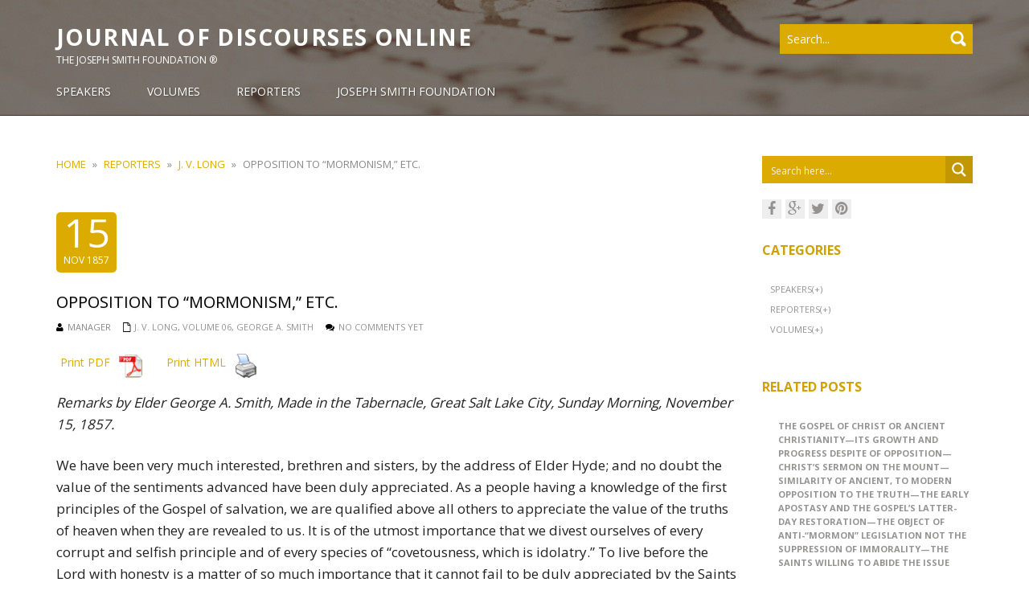

--- FILE ---
content_type: text/html; charset=UTF-8
request_url: https://www.josephsmithfoundation.org/journalofdiscourses/speakers/george-a-smith/opposition-to-mormonism-etc/
body_size: 24303
content:
<!DOCTYPE html>
<html lang="en-US">
<head>
<meta name="viewport" content="width=device-width, initial-scale=1.0" />
<meta charset="UTF-8" />
    <meta name='robots' content='index, follow, max-image-preview:large, max-snippet:-1, max-video-preview:-1' />
	<style>img:is([sizes="auto" i], [sizes^="auto," i]) { contain-intrinsic-size: 3000px 1500px }</style>
	
	<!-- This site is optimized with the Yoast SEO plugin v24.6 - https://yoast.com/wordpress/plugins/seo/ -->
	<title>Opposition to “Mormonism,” Etc.</title>
	<link rel="canonical" href="https://www.josephsmithfoundation.org/journalofdiscourses/speakers/george-a-smith/opposition-to-mormonism-etc/" />
	<meta property="og:locale" content="en_US" />
	<meta property="og:type" content="article" />
	<meta property="og:title" content="Opposition to “Mormonism,” Etc." />
	<meta property="og:description" content="Remarks by Elder George A. Smith, Made in the Tabernacle, Great Salt Lake City, Sunday Morning, November 15, 1857." />
	<meta property="og:url" content="https://www.josephsmithfoundation.org/journalofdiscourses/speakers/george-a-smith/opposition-to-mormonism-etc/" />
	<meta property="og:site_name" content="Journal of Discourses Online" />
	<meta property="article:published_time" content="1857-11-15T00:00:00+00:00" />
	<meta property="og:image" content="https://www.josephsmithfoundation.org/journalofdiscourses/wp-content/uploads/2014/11/george-a-smith.jpg" />
	<meta property="og:image:width" content="200" />
	<meta property="og:image:height" content="204" />
	<meta property="og:image:type" content="image/jpeg" />
	<meta name="author" content="manager" />
	<meta name="twitter:label1" content="Written by" />
	<meta name="twitter:data1" content="manager" />
	<meta name="twitter:label2" content="Est. reading time" />
	<meta name="twitter:data2" content="7 minutes" />
	<script type="application/ld+json" class="yoast-schema-graph">{"@context":"https://schema.org","@graph":[{"@type":"WebPage","@id":"https://www.josephsmithfoundation.org/journalofdiscourses/speakers/george-a-smith/opposition-to-mormonism-etc/","url":"https://www.josephsmithfoundation.org/journalofdiscourses/speakers/george-a-smith/opposition-to-mormonism-etc/","name":"Opposition to “Mormonism,” Etc.","isPartOf":{"@id":"https://www.josephsmithfoundation.org/journalofdiscourses/#website"},"primaryImageOfPage":{"@id":"https://www.josephsmithfoundation.org/journalofdiscourses/speakers/george-a-smith/opposition-to-mormonism-etc/#primaryimage"},"image":{"@id":"https://www.josephsmithfoundation.org/journalofdiscourses/speakers/george-a-smith/opposition-to-mormonism-etc/#primaryimage"},"thumbnailUrl":"https://www.josephsmithfoundation.org/journalofdiscourses/wp-content/uploads/2014/11/george-a-smith.jpg","datePublished":"1857-11-15T00:00:00+00:00","author":{"@id":"https://www.josephsmithfoundation.org/journalofdiscourses/#/schema/person/325c93e75b48dfbc6d07a5a909eb4e06"},"breadcrumb":{"@id":"https://www.josephsmithfoundation.org/journalofdiscourses/speakers/george-a-smith/opposition-to-mormonism-etc/#breadcrumb"},"inLanguage":"en-US","potentialAction":[{"@type":"ReadAction","target":["https://www.josephsmithfoundation.org/journalofdiscourses/speakers/george-a-smith/opposition-to-mormonism-etc/"]}]},{"@type":"ImageObject","inLanguage":"en-US","@id":"https://www.josephsmithfoundation.org/journalofdiscourses/speakers/george-a-smith/opposition-to-mormonism-etc/#primaryimage","url":"https://www.josephsmithfoundation.org/journalofdiscourses/wp-content/uploads/2014/11/george-a-smith.jpg","contentUrl":"https://www.josephsmithfoundation.org/journalofdiscourses/wp-content/uploads/2014/11/george-a-smith.jpg","width":200,"height":204},{"@type":"BreadcrumbList","@id":"https://www.josephsmithfoundation.org/journalofdiscourses/speakers/george-a-smith/opposition-to-mormonism-etc/#breadcrumb","itemListElement":[{"@type":"ListItem","position":1,"name":"Home","item":"https://www.josephsmithfoundation.org/journalofdiscourses/"},{"@type":"ListItem","position":2,"name":"Opposition to “Mormonism,” Etc."}]},{"@type":"WebSite","@id":"https://www.josephsmithfoundation.org/journalofdiscourses/#website","url":"https://www.josephsmithfoundation.org/journalofdiscourses/","name":"Journal of Discourses Online","description":"The Joseph Smith Foundation ®","potentialAction":[{"@type":"SearchAction","target":{"@type":"EntryPoint","urlTemplate":"https://www.josephsmithfoundation.org/journalofdiscourses/?s={search_term_string}"},"query-input":{"@type":"PropertyValueSpecification","valueRequired":true,"valueName":"search_term_string"}}],"inLanguage":"en-US"},{"@type":"Person","@id":"https://www.josephsmithfoundation.org/journalofdiscourses/#/schema/person/325c93e75b48dfbc6d07a5a909eb4e06","name":"manager","image":{"@type":"ImageObject","inLanguage":"en-US","@id":"https://www.josephsmithfoundation.org/journalofdiscourses/#/schema/person/image/","url":"https://secure.gravatar.com/avatar/ca7c3322d96038ce7836c6e127c406b8?s=96&d=mm&r=g","contentUrl":"https://secure.gravatar.com/avatar/ca7c3322d96038ce7836c6e127c406b8?s=96&d=mm&r=g","caption":"manager"},"url":"https://www.josephsmithfoundation.org/journalofdiscourses/author/manager/"}]}</script>
	<!-- / Yoast SEO plugin. -->


<link rel='dns-prefetch' href='//www.googletagmanager.com' />
<link rel='dns-prefetch' href='//fonts.googleapis.com' />
<link rel="alternate" type="application/rss+xml" title="Journal of Discourses Online &raquo; Feed" href="https://www.josephsmithfoundation.org/journalofdiscourses/feed/" />
<link rel="alternate" type="application/rss+xml" title="Journal of Discourses Online &raquo; Comments Feed" href="https://www.josephsmithfoundation.org/journalofdiscourses/comments/feed/" />
<link rel="alternate" type="application/rss+xml" title="Journal of Discourses Online &raquo; Opposition to “Mormonism,” Etc. Comments Feed" href="https://www.josephsmithfoundation.org/journalofdiscourses/speakers/george-a-smith/opposition-to-mormonism-etc/feed/" />
		<!-- This site uses the Google Analytics by MonsterInsights plugin v9.3.0 - Using Analytics tracking - https://www.monsterinsights.com/ -->
		<!-- Note: MonsterInsights is not currently configured on this site. The site owner needs to authenticate with Google Analytics in the MonsterInsights settings panel. -->
					<!-- No tracking code set -->
				<!-- / Google Analytics by MonsterInsights -->
		<script type="text/javascript">
/* <![CDATA[ */
window._wpemojiSettings = {"baseUrl":"https:\/\/s.w.org\/images\/core\/emoji\/15.0.3\/72x72\/","ext":".png","svgUrl":"https:\/\/s.w.org\/images\/core\/emoji\/15.0.3\/svg\/","svgExt":".svg","source":{"concatemoji":"https:\/\/www.josephsmithfoundation.org\/journalofdiscourses\/wp-includes\/js\/wp-emoji-release.min.js?ver=6.7.4"}};
/*! This file is auto-generated */
!function(i,n){var o,s,e;function c(e){try{var t={supportTests:e,timestamp:(new Date).valueOf()};sessionStorage.setItem(o,JSON.stringify(t))}catch(e){}}function p(e,t,n){e.clearRect(0,0,e.canvas.width,e.canvas.height),e.fillText(t,0,0);var t=new Uint32Array(e.getImageData(0,0,e.canvas.width,e.canvas.height).data),r=(e.clearRect(0,0,e.canvas.width,e.canvas.height),e.fillText(n,0,0),new Uint32Array(e.getImageData(0,0,e.canvas.width,e.canvas.height).data));return t.every(function(e,t){return e===r[t]})}function u(e,t,n){switch(t){case"flag":return n(e,"\ud83c\udff3\ufe0f\u200d\u26a7\ufe0f","\ud83c\udff3\ufe0f\u200b\u26a7\ufe0f")?!1:!n(e,"\ud83c\uddfa\ud83c\uddf3","\ud83c\uddfa\u200b\ud83c\uddf3")&&!n(e,"\ud83c\udff4\udb40\udc67\udb40\udc62\udb40\udc65\udb40\udc6e\udb40\udc67\udb40\udc7f","\ud83c\udff4\u200b\udb40\udc67\u200b\udb40\udc62\u200b\udb40\udc65\u200b\udb40\udc6e\u200b\udb40\udc67\u200b\udb40\udc7f");case"emoji":return!n(e,"\ud83d\udc26\u200d\u2b1b","\ud83d\udc26\u200b\u2b1b")}return!1}function f(e,t,n){var r="undefined"!=typeof WorkerGlobalScope&&self instanceof WorkerGlobalScope?new OffscreenCanvas(300,150):i.createElement("canvas"),a=r.getContext("2d",{willReadFrequently:!0}),o=(a.textBaseline="top",a.font="600 32px Arial",{});return e.forEach(function(e){o[e]=t(a,e,n)}),o}function t(e){var t=i.createElement("script");t.src=e,t.defer=!0,i.head.appendChild(t)}"undefined"!=typeof Promise&&(o="wpEmojiSettingsSupports",s=["flag","emoji"],n.supports={everything:!0,everythingExceptFlag:!0},e=new Promise(function(e){i.addEventListener("DOMContentLoaded",e,{once:!0})}),new Promise(function(t){var n=function(){try{var e=JSON.parse(sessionStorage.getItem(o));if("object"==typeof e&&"number"==typeof e.timestamp&&(new Date).valueOf()<e.timestamp+604800&&"object"==typeof e.supportTests)return e.supportTests}catch(e){}return null}();if(!n){if("undefined"!=typeof Worker&&"undefined"!=typeof OffscreenCanvas&&"undefined"!=typeof URL&&URL.createObjectURL&&"undefined"!=typeof Blob)try{var e="postMessage("+f.toString()+"("+[JSON.stringify(s),u.toString(),p.toString()].join(",")+"));",r=new Blob([e],{type:"text/javascript"}),a=new Worker(URL.createObjectURL(r),{name:"wpTestEmojiSupports"});return void(a.onmessage=function(e){c(n=e.data),a.terminate(),t(n)})}catch(e){}c(n=f(s,u,p))}t(n)}).then(function(e){for(var t in e)n.supports[t]=e[t],n.supports.everything=n.supports.everything&&n.supports[t],"flag"!==t&&(n.supports.everythingExceptFlag=n.supports.everythingExceptFlag&&n.supports[t]);n.supports.everythingExceptFlag=n.supports.everythingExceptFlag&&!n.supports.flag,n.DOMReady=!1,n.readyCallback=function(){n.DOMReady=!0}}).then(function(){return e}).then(function(){var e;n.supports.everything||(n.readyCallback(),(e=n.source||{}).concatemoji?t(e.concatemoji):e.wpemoji&&e.twemoji&&(t(e.twemoji),t(e.wpemoji)))}))}((window,document),window._wpemojiSettings);
/* ]]> */
</script>
<style id='wp-emoji-styles-inline-css' type='text/css'>

	img.wp-smiley, img.emoji {
		display: inline !important;
		border: none !important;
		box-shadow: none !important;
		height: 1em !important;
		width: 1em !important;
		margin: 0 0.07em !important;
		vertical-align: -0.1em !important;
		background: none !important;
		padding: 0 !important;
	}
</style>
<link rel='stylesheet' id='wp-block-library-css' href='https://www.josephsmithfoundation.org/journalofdiscourses/wp-includes/css/dist/block-library/style.min.css?ver=6.7.4' type='text/css' media='all' />
<style id='jquery-categories-list-categories-block-style-inline-css' type='text/css'>
.js-categories-list a,.js-categories-list a:focus,.js-categories-list a:hover{text-decoration:none}.js-categories-list .loading{display:inline-block;padding-left:5px;vertical-align:middle;width:25px}.jcl-hide{display:none}body .wp-block-js-categories-list-categories-widget ul.jcl_widget,body .wp-block-js-categories-list-categories-widget ul.jcl_widget ul,body ul.jcl_widget,ul.jcl_widget ul{list-style:none;padding-left:0}.jcl_widget ul li,.wp-block-js-categories-list-categories-widget ul.jcl_widget li{list-style:none}.jcl_widget li a{display:inline-block}.jcl_symbol{min-height:16px;width:16px}.layout-left .jcl_symbol{display:inline-block;margin-right:5px}.layout-right .jcl_symbol{margin-left:5px}.layout-right .no_child{display:none}

</style>
<style id='classic-theme-styles-inline-css' type='text/css'>
/*! This file is auto-generated */
.wp-block-button__link{color:#fff;background-color:#32373c;border-radius:9999px;box-shadow:none;text-decoration:none;padding:calc(.667em + 2px) calc(1.333em + 2px);font-size:1.125em}.wp-block-file__button{background:#32373c;color:#fff;text-decoration:none}
</style>
<style id='global-styles-inline-css' type='text/css'>
:root{--wp--preset--aspect-ratio--square: 1;--wp--preset--aspect-ratio--4-3: 4/3;--wp--preset--aspect-ratio--3-4: 3/4;--wp--preset--aspect-ratio--3-2: 3/2;--wp--preset--aspect-ratio--2-3: 2/3;--wp--preset--aspect-ratio--16-9: 16/9;--wp--preset--aspect-ratio--9-16: 9/16;--wp--preset--color--black: #000000;--wp--preset--color--cyan-bluish-gray: #abb8c3;--wp--preset--color--white: #ffffff;--wp--preset--color--pale-pink: #f78da7;--wp--preset--color--vivid-red: #cf2e2e;--wp--preset--color--luminous-vivid-orange: #ff6900;--wp--preset--color--luminous-vivid-amber: #fcb900;--wp--preset--color--light-green-cyan: #7bdcb5;--wp--preset--color--vivid-green-cyan: #00d084;--wp--preset--color--pale-cyan-blue: #8ed1fc;--wp--preset--color--vivid-cyan-blue: #0693e3;--wp--preset--color--vivid-purple: #9b51e0;--wp--preset--gradient--vivid-cyan-blue-to-vivid-purple: linear-gradient(135deg,rgba(6,147,227,1) 0%,rgb(155,81,224) 100%);--wp--preset--gradient--light-green-cyan-to-vivid-green-cyan: linear-gradient(135deg,rgb(122,220,180) 0%,rgb(0,208,130) 100%);--wp--preset--gradient--luminous-vivid-amber-to-luminous-vivid-orange: linear-gradient(135deg,rgba(252,185,0,1) 0%,rgba(255,105,0,1) 100%);--wp--preset--gradient--luminous-vivid-orange-to-vivid-red: linear-gradient(135deg,rgba(255,105,0,1) 0%,rgb(207,46,46) 100%);--wp--preset--gradient--very-light-gray-to-cyan-bluish-gray: linear-gradient(135deg,rgb(238,238,238) 0%,rgb(169,184,195) 100%);--wp--preset--gradient--cool-to-warm-spectrum: linear-gradient(135deg,rgb(74,234,220) 0%,rgb(151,120,209) 20%,rgb(207,42,186) 40%,rgb(238,44,130) 60%,rgb(251,105,98) 80%,rgb(254,248,76) 100%);--wp--preset--gradient--blush-light-purple: linear-gradient(135deg,rgb(255,206,236) 0%,rgb(152,150,240) 100%);--wp--preset--gradient--blush-bordeaux: linear-gradient(135deg,rgb(254,205,165) 0%,rgb(254,45,45) 50%,rgb(107,0,62) 100%);--wp--preset--gradient--luminous-dusk: linear-gradient(135deg,rgb(255,203,112) 0%,rgb(199,81,192) 50%,rgb(65,88,208) 100%);--wp--preset--gradient--pale-ocean: linear-gradient(135deg,rgb(255,245,203) 0%,rgb(182,227,212) 50%,rgb(51,167,181) 100%);--wp--preset--gradient--electric-grass: linear-gradient(135deg,rgb(202,248,128) 0%,rgb(113,206,126) 100%);--wp--preset--gradient--midnight: linear-gradient(135deg,rgb(2,3,129) 0%,rgb(40,116,252) 100%);--wp--preset--font-size--small: 13px;--wp--preset--font-size--medium: 20px;--wp--preset--font-size--large: 36px;--wp--preset--font-size--x-large: 42px;--wp--preset--spacing--20: 0.44rem;--wp--preset--spacing--30: 0.67rem;--wp--preset--spacing--40: 1rem;--wp--preset--spacing--50: 1.5rem;--wp--preset--spacing--60: 2.25rem;--wp--preset--spacing--70: 3.38rem;--wp--preset--spacing--80: 5.06rem;--wp--preset--shadow--natural: 6px 6px 9px rgba(0, 0, 0, 0.2);--wp--preset--shadow--deep: 12px 12px 50px rgba(0, 0, 0, 0.4);--wp--preset--shadow--sharp: 6px 6px 0px rgba(0, 0, 0, 0.2);--wp--preset--shadow--outlined: 6px 6px 0px -3px rgba(255, 255, 255, 1), 6px 6px rgba(0, 0, 0, 1);--wp--preset--shadow--crisp: 6px 6px 0px rgba(0, 0, 0, 1);}:where(.is-layout-flex){gap: 0.5em;}:where(.is-layout-grid){gap: 0.5em;}body .is-layout-flex{display: flex;}.is-layout-flex{flex-wrap: wrap;align-items: center;}.is-layout-flex > :is(*, div){margin: 0;}body .is-layout-grid{display: grid;}.is-layout-grid > :is(*, div){margin: 0;}:where(.wp-block-columns.is-layout-flex){gap: 2em;}:where(.wp-block-columns.is-layout-grid){gap: 2em;}:where(.wp-block-post-template.is-layout-flex){gap: 1.25em;}:where(.wp-block-post-template.is-layout-grid){gap: 1.25em;}.has-black-color{color: var(--wp--preset--color--black) !important;}.has-cyan-bluish-gray-color{color: var(--wp--preset--color--cyan-bluish-gray) !important;}.has-white-color{color: var(--wp--preset--color--white) !important;}.has-pale-pink-color{color: var(--wp--preset--color--pale-pink) !important;}.has-vivid-red-color{color: var(--wp--preset--color--vivid-red) !important;}.has-luminous-vivid-orange-color{color: var(--wp--preset--color--luminous-vivid-orange) !important;}.has-luminous-vivid-amber-color{color: var(--wp--preset--color--luminous-vivid-amber) !important;}.has-light-green-cyan-color{color: var(--wp--preset--color--light-green-cyan) !important;}.has-vivid-green-cyan-color{color: var(--wp--preset--color--vivid-green-cyan) !important;}.has-pale-cyan-blue-color{color: var(--wp--preset--color--pale-cyan-blue) !important;}.has-vivid-cyan-blue-color{color: var(--wp--preset--color--vivid-cyan-blue) !important;}.has-vivid-purple-color{color: var(--wp--preset--color--vivid-purple) !important;}.has-black-background-color{background-color: var(--wp--preset--color--black) !important;}.has-cyan-bluish-gray-background-color{background-color: var(--wp--preset--color--cyan-bluish-gray) !important;}.has-white-background-color{background-color: var(--wp--preset--color--white) !important;}.has-pale-pink-background-color{background-color: var(--wp--preset--color--pale-pink) !important;}.has-vivid-red-background-color{background-color: var(--wp--preset--color--vivid-red) !important;}.has-luminous-vivid-orange-background-color{background-color: var(--wp--preset--color--luminous-vivid-orange) !important;}.has-luminous-vivid-amber-background-color{background-color: var(--wp--preset--color--luminous-vivid-amber) !important;}.has-light-green-cyan-background-color{background-color: var(--wp--preset--color--light-green-cyan) !important;}.has-vivid-green-cyan-background-color{background-color: var(--wp--preset--color--vivid-green-cyan) !important;}.has-pale-cyan-blue-background-color{background-color: var(--wp--preset--color--pale-cyan-blue) !important;}.has-vivid-cyan-blue-background-color{background-color: var(--wp--preset--color--vivid-cyan-blue) !important;}.has-vivid-purple-background-color{background-color: var(--wp--preset--color--vivid-purple) !important;}.has-black-border-color{border-color: var(--wp--preset--color--black) !important;}.has-cyan-bluish-gray-border-color{border-color: var(--wp--preset--color--cyan-bluish-gray) !important;}.has-white-border-color{border-color: var(--wp--preset--color--white) !important;}.has-pale-pink-border-color{border-color: var(--wp--preset--color--pale-pink) !important;}.has-vivid-red-border-color{border-color: var(--wp--preset--color--vivid-red) !important;}.has-luminous-vivid-orange-border-color{border-color: var(--wp--preset--color--luminous-vivid-orange) !important;}.has-luminous-vivid-amber-border-color{border-color: var(--wp--preset--color--luminous-vivid-amber) !important;}.has-light-green-cyan-border-color{border-color: var(--wp--preset--color--light-green-cyan) !important;}.has-vivid-green-cyan-border-color{border-color: var(--wp--preset--color--vivid-green-cyan) !important;}.has-pale-cyan-blue-border-color{border-color: var(--wp--preset--color--pale-cyan-blue) !important;}.has-vivid-cyan-blue-border-color{border-color: var(--wp--preset--color--vivid-cyan-blue) !important;}.has-vivid-purple-border-color{border-color: var(--wp--preset--color--vivid-purple) !important;}.has-vivid-cyan-blue-to-vivid-purple-gradient-background{background: var(--wp--preset--gradient--vivid-cyan-blue-to-vivid-purple) !important;}.has-light-green-cyan-to-vivid-green-cyan-gradient-background{background: var(--wp--preset--gradient--light-green-cyan-to-vivid-green-cyan) !important;}.has-luminous-vivid-amber-to-luminous-vivid-orange-gradient-background{background: var(--wp--preset--gradient--luminous-vivid-amber-to-luminous-vivid-orange) !important;}.has-luminous-vivid-orange-to-vivid-red-gradient-background{background: var(--wp--preset--gradient--luminous-vivid-orange-to-vivid-red) !important;}.has-very-light-gray-to-cyan-bluish-gray-gradient-background{background: var(--wp--preset--gradient--very-light-gray-to-cyan-bluish-gray) !important;}.has-cool-to-warm-spectrum-gradient-background{background: var(--wp--preset--gradient--cool-to-warm-spectrum) !important;}.has-blush-light-purple-gradient-background{background: var(--wp--preset--gradient--blush-light-purple) !important;}.has-blush-bordeaux-gradient-background{background: var(--wp--preset--gradient--blush-bordeaux) !important;}.has-luminous-dusk-gradient-background{background: var(--wp--preset--gradient--luminous-dusk) !important;}.has-pale-ocean-gradient-background{background: var(--wp--preset--gradient--pale-ocean) !important;}.has-electric-grass-gradient-background{background: var(--wp--preset--gradient--electric-grass) !important;}.has-midnight-gradient-background{background: var(--wp--preset--gradient--midnight) !important;}.has-small-font-size{font-size: var(--wp--preset--font-size--small) !important;}.has-medium-font-size{font-size: var(--wp--preset--font-size--medium) !important;}.has-large-font-size{font-size: var(--wp--preset--font-size--large) !important;}.has-x-large-font-size{font-size: var(--wp--preset--font-size--x-large) !important;}
:where(.wp-block-post-template.is-layout-flex){gap: 1.25em;}:where(.wp-block-post-template.is-layout-grid){gap: 1.25em;}
:where(.wp-block-columns.is-layout-flex){gap: 2em;}:where(.wp-block-columns.is-layout-grid){gap: 2em;}
:root :where(.wp-block-pullquote){font-size: 1.5em;line-height: 1.6;}
</style>
<link rel='stylesheet' id='esf_style-css' href='https://www.josephsmithfoundation.org/journalofdiscourses/wp-content/plugins/enhanced-search-form/css/style.css?ver=6.7.4' type='text/css' media='all' />
<link rel='stylesheet' id='pdfprnt_frontend-css' href='https://www.josephsmithfoundation.org/journalofdiscourses/wp-content/plugins/pdf-print/css/frontend.css?ver=2.4.1' type='text/css' media='all' />
<link rel='stylesheet' id='googlefonts-css' href='https://fonts.googleapis.com/css?family=Bad+Script:400|Marck+Script:400|Yellowtail:400|La+Belle+Aurore:400&subset=latin' type='text/css' media='all' />
<link rel='stylesheet' id='meris-bootstrap-css' href='https://www.josephsmithfoundation.org/journalofdiscourses/wp-content/themes/meris/css/bootstrap.css?ver=4.0.3' type='text/css' media='' />
<link rel='stylesheet' id='meris-font-awesome-css' href='https://www.josephsmithfoundation.org/journalofdiscourses/wp-content/themes/meris/css/font-awesome.min.css?ver=4.0.3' type='text/css' media='' />
<link rel='stylesheet' id='meris-main-css' href='https://www.josephsmithfoundation.org/journalofdiscourses/wp-content/themes/meris-child/style.css?ver=1.0.4' type='text/css' media='all' />
<style id='meris-main-inline-css' type='text/css'>
.blog-list-page header{background:url(https://www.josephsmithfoundation.org/journalofdiscourses/wp-content/uploads/2015/11/cropped-cropped-1148654_9768533911.jpg) no-repeat;}
.header-wrapper header .name-box .site-name,.header-wrapper header .name-box .site-tagline { color:#fff;}body{margin:0px;}
</style>
<link rel='stylesheet' id='meris-scheme'  href='https://www.josephsmithfoundation.org/journalofdiscourses/wp-content/themes/meris/css/scheme.less?ver=1.0.0' type='text/less' media='' /><link rel='stylesheet' id='montserrat-css' href='//fonts.googleapis.com/css?family=Montserrat%3A400%2C700%7COpen+Sans%3A300%2C400%2C700&#038;ver=6.7.4' type='text/css' media='' />
<link rel='stylesheet' id='wpdreams-ajaxsearchpro-instances-css' href='https://www.josephsmithfoundation.org/journalofdiscourses/wp-content/uploads/asp_upload/style.instances-ho-is-po-no-da-au-se-is.css?ver=lQCTLa' type='text/css' media='all' />
<style id='akismet-widget-style-inline-css' type='text/css'>

			.a-stats {
				--akismet-color-mid-green: #357b49;
				--akismet-color-white: #fff;
				--akismet-color-light-grey: #f6f7f7;

				max-width: 350px;
				width: auto;
			}

			.a-stats * {
				all: unset;
				box-sizing: border-box;
			}

			.a-stats strong {
				font-weight: 600;
			}

			.a-stats a.a-stats__link,
			.a-stats a.a-stats__link:visited,
			.a-stats a.a-stats__link:active {
				background: var(--akismet-color-mid-green);
				border: none;
				box-shadow: none;
				border-radius: 8px;
				color: var(--akismet-color-white);
				cursor: pointer;
				display: block;
				font-family: -apple-system, BlinkMacSystemFont, 'Segoe UI', 'Roboto', 'Oxygen-Sans', 'Ubuntu', 'Cantarell', 'Helvetica Neue', sans-serif;
				font-weight: 500;
				padding: 12px;
				text-align: center;
				text-decoration: none;
				transition: all 0.2s ease;
			}

			/* Extra specificity to deal with TwentyTwentyOne focus style */
			.widget .a-stats a.a-stats__link:focus {
				background: var(--akismet-color-mid-green);
				color: var(--akismet-color-white);
				text-decoration: none;
			}

			.a-stats a.a-stats__link:hover {
				filter: brightness(110%);
				box-shadow: 0 4px 12px rgba(0, 0, 0, 0.06), 0 0 2px rgba(0, 0, 0, 0.16);
			}

			.a-stats .count {
				color: var(--akismet-color-white);
				display: block;
				font-size: 1.5em;
				line-height: 1.4;
				padding: 0 13px;
				white-space: nowrap;
			}
		
</style>
<script type="text/javascript" src="https://www.josephsmithfoundation.org/journalofdiscourses/wp-includes/js/jquery/jquery.min.js?ver=3.7.1" id="jquery-core-js"></script>
<script type="text/javascript" src="https://www.josephsmithfoundation.org/journalofdiscourses/wp-includes/js/jquery/jquery-migrate.min.js?ver=3.4.1" id="jquery-migrate-js"></script>
<script type="text/javascript" src="https://www.josephsmithfoundation.org/journalofdiscourses/wp-content/plugins/enhanced-search-form/js/script.js?ver=6.7.4" id="esf_script-js"></script>
<script type="text/javascript" src="https://www.josephsmithfoundation.org/journalofdiscourses/wp-content/themes/meris/js/bootstrap.min.js?ver=3.0.3" id="meris-bootstrap-js"></script>
<script type="text/javascript" id="meris-less-js-extra">
/* <![CDATA[ */
var meris_js_var = {"global_color":"#dcab00"};
/* ]]> */
</script>
<script type="text/javascript" src="https://www.josephsmithfoundation.org/journalofdiscourses/wp-content/themes/meris/js/less.min.js?ver=1.4.2" id="meris-less-js"></script>
<script type="text/javascript" src="https://www.josephsmithfoundation.org/journalofdiscourses/wp-content/themes/meris/js/respond.min.js?ver=1.4.2" id="meris-respond-js"></script>
<script type="text/javascript" id="meris-main-js-extra">
/* <![CDATA[ */
var meris_params = {"ajaxurl":"https:\/\/www.josephsmithfoundation.org\/journalofdiscourses\/wp-admin\/admin-ajax.php","themeurl":"https:\/\/www.josephsmithfoundation.org\/journalofdiscourses\/wp-content\/themes\/meris"};
/* ]]> */
</script>
<script type="text/javascript" src="https://www.josephsmithfoundation.org/journalofdiscourses/wp-content/themes/meris/js/meris.js?ver=1.0.4" id="meris-main-js"></script>
<script type="text/javascript" src="https://www.josephsmithfoundation.org/journalofdiscourses/wp-content/themes/meris/js/modernizr.custom.js?ver=2.8.2" id="meris-modernizr-js"></script>

<!-- Google tag (gtag.js) snippet added by Site Kit -->

<!-- Google Analytics snippet added by Site Kit -->
<script type="text/javascript" src="https://www.googletagmanager.com/gtag/js?id=G-VG71ZNDVSD" id="google_gtagjs-js" async></script>
<script type="text/javascript" id="google_gtagjs-js-after">
/* <![CDATA[ */
window.dataLayer = window.dataLayer || [];function gtag(){dataLayer.push(arguments);}
gtag("set","linker",{"domains":["www.josephsmithfoundation.org"]});
gtag("js", new Date());
gtag("set", "developer_id.dZTNiMT", true);
gtag("config", "G-VG71ZNDVSD");
/* ]]> */
</script>

<!-- End Google tag (gtag.js) snippet added by Site Kit -->
<link rel="https://api.w.org/" href="https://www.josephsmithfoundation.org/journalofdiscourses/wp-json/" /><link rel="alternate" title="JSON" type="application/json" href="https://www.josephsmithfoundation.org/journalofdiscourses/wp-json/wp/v2/posts/1347" /><link rel="EditURI" type="application/rsd+xml" title="RSD" href="https://www.josephsmithfoundation.org/journalofdiscourses/xmlrpc.php?rsd" />
<meta name="generator" content="WordPress 6.7.4" />
<link rel='shortlink' href='https://www.josephsmithfoundation.org/journalofdiscourses/?p=1347' />
<link rel="alternate" title="oEmbed (JSON)" type="application/json+oembed" href="https://www.josephsmithfoundation.org/journalofdiscourses/wp-json/oembed/1.0/embed?url=https%3A%2F%2Fwww.josephsmithfoundation.org%2Fjournalofdiscourses%2Fspeakers%2Fgeorge-a-smith%2Fopposition-to-mormonism-etc%2F" />
<link rel="alternate" title="oEmbed (XML)" type="text/xml+oembed" href="https://www.josephsmithfoundation.org/journalofdiscourses/wp-json/oembed/1.0/embed?url=https%3A%2F%2Fwww.josephsmithfoundation.org%2Fjournalofdiscourses%2Fspeakers%2Fgeorge-a-smith%2Fopposition-to-mormonism-etc%2F&#038;format=xml" />
<meta name="generator" content="Site Kit by Google 1.147.0" /><meta name="google-site-verification" content="2c0ap0QT8LZlsyH4wihtx9iNxI-msonyg0SPoIHL97I">                <link href='//fonts.googleapis.com/css?family=Open+Sans:300|Open+Sans:400|Open+Sans:700' rel='stylesheet' type='text/css'>
                            <style type="text/css">
                @font-face {
                    font-family: 'asppsicons2';
                    src: url('https://www.josephsmithfoundation.org/journalofdiscourses/wp-content/plugins/ajax-search-pro/css/fonts/icons/icons2.eot');
                    src: url('https://www.josephsmithfoundation.org/journalofdiscourses/wp-content/plugins/ajax-search-pro/css/fonts/icons/icons2.eot?#iefix') format('embedded-opentype'),
                    url('https://www.josephsmithfoundation.org/journalofdiscourses/wp-content/plugins/ajax-search-pro/css/fonts/icons/icons2.woff2') format('woff2'),
                    url('https://www.josephsmithfoundation.org/journalofdiscourses/wp-content/plugins/ajax-search-pro/css/fonts/icons/icons2.woff') format('woff'),
                    url('https://www.josephsmithfoundation.org/journalofdiscourses/wp-content/plugins/ajax-search-pro/css/fonts/icons/icons2.ttf') format('truetype'),
                    url('https://www.josephsmithfoundation.org/journalofdiscourses/wp-content/plugins/ajax-search-pro/css/fonts/icons/icons2.svg#icons') format('svg');
                    font-weight: normal;
                    font-style: normal;
                }
                                .asp_m{height: 0;}            </style>
                        <script type="text/javascript">
                if ( typeof _ASP !== "undefined" && _ASP !== null && typeof _ASP.initialize !== "undefined" )
                    _ASP.initialize();
            </script>
            		<style type="text/css" id="wp-custom-css">
			.pdfprnt-buttons {
	padding: 0px;
}
.pdfprnt-buttons .pdfprnt-button {
	padding: 0px;
}
.pdfprnt-buttons .pdfprnt-button img {
	width: 40px;
	margin-left: 0px;
}

.pdfprnt-button-print {
	margin-left: 20px;
}

/* BREADCRUMBS */
.breadcrumb-box .meris-breadcrumb {
	font-size: 13px;
}
/* DISCOURSES */
.post .entry-title:hover {
	color: unset;
}
.post .entry-title {
	margin-top: 25px;
}

/* CATEGORY PAGES */
.cat-item-166, .cat-item-165, .cat-item-162 {
	font-style: italic;
}

@media screen and (min-width: 768px) {
.category-speakers .blog-list-wrap, .category-volumes .blog-list-wrap, .category-reporters .blog-list-wrap {
	column-count: 3;
	} 
}
.category .blog-list-wrap {
	margin-top: 20px;
}
.blog-list-wrap .subcat-listing {
	list-style: none;
	text-align: left;
	margin-left: 0px;
	font-size: 15px;
}
/* HEADER: LOGO */
.theme-header .name-box {
	margin-left: 0px;
}
/* HEADER: NAVIGATION */
.site-nav {
	float: left;
	width: 100%;
}
.site-nav ul > li:first-of-type a {
	padding-left: 0px;
}
/* HEADER: SEARCH */
.theme-header .search-form {
	margin-top: 30px;
	margin-right: 0px;
	background-color: rgb(220 171 0);
	
}
.theme-header .search-form input[type="submit"] {
	margin-top: 5px;
  margin-right: 5px;
	background: url(https://www.josephsmithfoundation.org/journalofdiscourses/wp-content/uploads/2021/07/search_white.png);
}
.theme-header .search-form input[type="text"] {
	padding: 6px;
}
.theme-header .search-form input[type="text"]::placeholder {
	color: white;
}

/* FOOTER */
footer .site-info {
	display:none;
}
/* HOMEPAGE SLIDER */
.carousel-caption button a {
	color: white;
}
.home-page-secion-three ul {
	list-style: none;
	margin: 0px;

}
.home-page-secion-three {
	margin-bottom: 50px;
}
/* SIDEBAR */
.widget-box {
    margin-bottom: 20px;
}
.widget-title {
	font-weight: bold;
	color: #cea000;
	font-size: 16px;
}

.widget_jcl_widget .jcl_has_child {
	font-size: 15px;
}

.widget_jcl_widget .jcl_has_child .jcl_category {
	font-size: 12px;
}

.widget_jcl_widget .jcl_has_child a:first-child {
	margin-right: 5px;
}

.widget_views {
	font-size: 15px;
}
.widget_views ul {
	margin-left: 0px;
}
.widget_views li {
	margin-bottom: 10px;
	padding-bottom: 10px;
	border-bottom: solid 1px #eee;
}
.widget_views li a {
	font-weight: 900;
}

/* SEARCH PAGE EDITS */
.entry-date {
	width: 75px;
	height: 75px;
	position: relative;
}
.entry-date .month {
	font-size: 12px;
}
.entry-date .day, .entry-date .month {
	position: relative;
	display: block;
	text-align: center;
	margin: 0 auto;
}

.entry-box.text-left {
	display: grid;
	grid-template-columns: 70px auto;
	grid-gap: 20px;
}

.entry-box .entry-main .entry-title {
	margin-top: 0px;
}

.entry-box .entry-summary img, .entry-content img {
	float: right;
	margin-left: 10px;
	width: 100px;
}

.entry-box .entry-more {
	float: left;
}

.entry-title {
	hyphens: none;
}		</style>
		
<!--Joseph Smith Foundation bar css-->
<!--End Joseph Smith Foundation bar css-->
</head>
<body class="post-template-default single single-post postid-1347 single-format-standard">
<!--Joseph Smith Foundation bar-->
<!--End Joseph Smith Foundation bar-->

	<div class="blog-list-page both-aside header-wrapper">
		<!--Header-->
		<header class="theme-header">
			<div class="container">
				<div class="logo-box text-left">
					
        					<div class="name-box">
						<a href="https://www.josephsmithfoundation.org/journalofdiscourses/"><h1 class="site-name">Journal of Discourses Online</h1></a>
						<span class="site-tagline">The Joseph Smith Foundation ®</span>
					</div>
				</div>
				<button class="site-search-toggle">
					<span class="sr-only">Toggle search</span>
					<i class="fa fa-search fa-2x"></i>
				</button>
				<button class="site-nav-toggle">
					<span class="sr-only">Toggle navigation</span>
					<i class="fa fa-bars fa-2x"></i>
				</button>
				<form role="search" action="https://www.josephsmithfoundation.org/journalofdiscourses/" class="search-form">
					<div>
						<label class="sr-only">Search for:</label>
						<input type="text" value="" name="s" id="s" placeholder="Search...">
						<input type="submit" value="">
					</div>
				</form>
				<nav class="site-nav" role="navigation">
					<ul id="menu-main" class="main-nav"><li id="menu-item-3261" class="menu-item menu-item-type-taxonomy menu-item-object-category current-post-ancestor menu-item-3261"><a href="https://www.josephsmithfoundation.org/journalofdiscourses/topics/speakers/"><span>Speakers</span></a></li>
<li id="menu-item-3739" class="menu-item menu-item-type-taxonomy menu-item-object-category current-post-ancestor menu-item-3739"><a href="https://www.josephsmithfoundation.org/journalofdiscourses/topics/volumes/"><span>Volumes</span></a></li>
<li id="menu-item-3262" class="menu-item menu-item-type-taxonomy menu-item-object-category current-post-ancestor menu-item-3262"><a href="https://www.josephsmithfoundation.org/journalofdiscourses/topics/reporters/"><span>Reporters</span></a></li>
<li id="menu-item-3829" class="menu-item menu-item-type-custom menu-item-object-custom menu-item-3829"><a href="https://www.josephsmithfoundation.org/"><span>Joseph Smith Foundation</span></a></li>
</ul>				</nav>
			</div>
		</header>
<header class="sticky-header">
  <div class="container">
    <div class="logo-box text-left">
                  <div class="name-box">
         <a href="https://www.josephsmithfoundation.org/journalofdiscourses/"><h1 class="site-name">Journal of Discourses Online</h1></a>
      </div>
           </div>
    <button class="site-nav-toggle">
      <span class="sr-only">Toggle navigation</span>
      <i class="fa fa-bars fa-2x"></i>
    </button>
    <nav class="site-nav" role="navigation">
      <ul id="menu-main-menu" class="sticky-header-menu"><li class="menu-item menu-item-type-taxonomy menu-item-object-category current-post-ancestor menu-item-3261"><a href="https://www.josephsmithfoundation.org/journalofdiscourses/topics/speakers/">Speakers</a></li>
<li class="menu-item menu-item-type-taxonomy menu-item-object-category current-post-ancestor menu-item-3739"><a href="https://www.josephsmithfoundation.org/journalofdiscourses/topics/volumes/">Volumes</a></li>
<li class="menu-item menu-item-type-taxonomy menu-item-object-category current-post-ancestor menu-item-3262"><a href="https://www.josephsmithfoundation.org/journalofdiscourses/topics/reporters/">Reporters</a></li>
<li class="menu-item menu-item-type-custom menu-item-object-custom menu-item-3829"><a href="https://www.josephsmithfoundation.org/">Joseph Smith Foundation</a></li>
</ul>    </nav>
  </div>
</header>
<div id="post-1347" class="post-1347 post type-post status-publish format-standard has-post-thumbnail hentry category-j-v-long category-volume-6 category-george-a-smith">

<div class="blog-list">
			<div class="container">
				<div class="row">
					<div class="col-md-9">
						<section class="blog-main text-center" role="main">
							<div class="breadcrumb-box text-left">
								<div class="meris-breadcrumb"><a href="https://www.josephsmithfoundation.org/journalofdiscourses/">Home</a><span class="arrow"> &raquo; </span><a href="https://www.josephsmithfoundation.org/journalofdiscourses/topics/reporters/">Reporters</a><span class="arrow"> &raquo; </span><a href="https://www.josephsmithfoundation.org/journalofdiscourses/topics/reporters/j-v-long/">J. V. Long</a><span class="arrow"> &raquo; </span><span class='current_crumb'>Opposition to “Mormonism,” Etc. </span></div>							</div>
							<article class="post-entry text-left">
								<div class="entry-date">
									<div class="day">15</div>
									<div class="month">Nov 1857</div>
								</div>
								
								<div class="entry-main">
									<div class="entry-header">
										<h1 class="entry-title">Opposition to “Mormonism,” Etc.</h1>
                                        <div class="entry-meta">
									<div class="entry-author"><i class="fa fa-user"></i>manager</div> 
									<div class="entry-category"><i class="fa fa-file-o"></i><a href="https://www.josephsmithfoundation.org/journalofdiscourses/topics/reporters/j-v-long/" rel="category tag">J. V. Long</a>, <a href="https://www.josephsmithfoundation.org/journalofdiscourses/topics/volumes/volume-6/" rel="category tag">Volume 06</a>, <a href="https://www.josephsmithfoundation.org/journalofdiscourses/topics/speakers/george-a-smith/" rel="category tag">George A. Smith</a></div>
									<div class="entry-comments"><i class="fa fa-comments"></i><a href="https://www.josephsmithfoundation.org/journalofdiscourses/speakers/george-a-smith/opposition-to-mormonism-etc/#respond" class="comments-link" >No comments yet</a></div>
                                     
                                    
							
								</div>
                                
									</div>
									<div class="entry-content">
									<div class="pdfprnt-buttons pdfprnt-buttons-post pdfprnt-top-left"><a href="https://www.josephsmithfoundation.org/journalofdiscourses/speakers/george-a-smith/opposition-to-mormonism-etc/?print=pdf" class="pdfprnt-button pdfprnt-button-pdf" target="_blank"><img decoding="async" src="https://www.josephsmithfoundation.org/journalofdiscourses/wp-content/plugins/pdf-print/images/pdf.png" alt="image_pdf" title="View PDF" /><span class="pdfprnt-button-title pdfprnt-button-pdf-title">Print PDF</span></a><a href="https://www.josephsmithfoundation.org/journalofdiscourses/speakers/george-a-smith/opposition-to-mormonism-etc/?print=print" class="pdfprnt-button pdfprnt-button-print" target="_blank"><img decoding="async" src="https://www.josephsmithfoundation.org/journalofdiscourses/wp-content/plugins/pdf-print/images/print.png" alt="image_print" title="Print Content" /><span class="pdfprnt-button-title pdfprnt-button-print-title">Print HTML</span></a></div><p><em>Remarks by Elder George A. Smith, Made in the Tabernacle, Great Salt Lake City, Sunday Morning, November 15, 1857.</em></p>
<p> We have been very much interested, brethren and sisters, by the address of Elder Hyde; and no doubt the value of the sentiments advanced have been duly appreciated. As a people having a knowledge of the first principles of the Gospel of salvation, we are qualified above all others to appreciate the value of the truths of heaven when they are revealed to us. It is of the utmost importance that we divest ourselves of every corrupt and selfish principle and of every species of “covetousness, which is idolatry.” To live before the Lord with honesty is a matter of so much importance that it cannot fail to be duly appreciated by the Saints of the Most High. </p>
<p> Whenever these principles are presented before them, the contrast between the situation that we have hitherto been placed in and our present condition is also very striking, as has been shown us by the contrast drawn by Elder Hyde. </p>
<p> When we had to face the science, the learning, the eloquence, the skill, <span class="columnbreak"><a name="60b"></a><a class="pdf-image" href="http://contentdm.lib.byu.edu/cgi-bin/showfile.exe?CISOROOT=/JournalOfDiscourses3&amp;CISOPTR=2700"></a></span>and the intellect of the entire world—a single handful of us against the whole world—God bore us off victorious. His hand has preserved us. His Spirit inspired us, so that the mighty were confounded, the eloquent were put to silence, and the learned were constrained to say to their fellow men, “Do not listen to it; do not read their books; do not hear them, nor go where they are. You may be deceived.” </p>
<p> In almost every instance, what has been by all philosophers and wise men considered the worst argument that ever was used has been resorted to—that is, brute force. You convince a man by brute force, and he is of the same opinion that he was before. You force a man to accede to your laws and rules, and his mind is only enslaved; and then, when it breaks loose, it is ten thousand times worse than if no brute force had been used. Notwithstanding this, the world cry, “Extermination and destruction.” </p>
<p> In looking over the papers that <span class="pagebreak"><a name="61a"></a><a class="pdf-image" href="http://contentdm.lib.byu.edu/cgi-bin/showfile.exe?CISOROOT=/JournalOfDiscourses3&amp;CISOPTR=2699"></a></span>have been brought from the States, we find that a great proportion of them have been speculating on the cost of exterminating the “Mormons;” and there is one very uncomfortable speculation about it. One of them, in estimating the cost of a war of extermination against the “Mormons,” said, “We shall have to expend from fifty to a hundred millions, and then we shall have nothing to show for our pay but naked, barren rocks.” This is the condition of affairs; but it is a war of principle, and “Mormonism” must be exterminated, though it is not at all a profitable business. </p>
<p> Now, there never was a man, from the time that this work commenced, that ever made himself popular by opposing it; and in future, whatever may be their attempts, it will be the ruin of every man that undertakes it; and this has been the case with every man that has attempted to make such a speculation. It never did and never will pay political expenses. </p>
<p> The God of heaven has raised up this people. He has carried them, as it were, in his arms. He has cradled them in adversity and has brought them into these mountains; and here he wishes to nourish and preserve them. I never lift my heart to the heavens without praying to the Almighty to gather out of the midst of his people all those who do offend and work iniquity, and to gather out of the midst of Zion every corrupt heart—every man that will not turn from his sins, forsake his wickedness, and love the Lord his God with all his heart and his neighbor as himself. </p>
<p> Such a people will have the blessings of God: such a people can be protected by the Almighty: such a people cannot be overthrown by all earth and hell combined. Then let us be such a people; and if corruption exists in our hearts, let us cut it out; for I can tell you we shall be sifted as with a sieve; and while our<span class="columnbreak"><a name="61b"></a><a class="pdf-image" href="http://contentdm.lib.byu.edu/cgi-bin/showfile.exe?CISOROOT=/JournalOfDiscourses3&amp;CISOPTR=2699"></a></span> enemies are endeavoring to destroy us and desiring to murder us, to exterminate us, to deprive us of our existence, to wipe us from the earth, to blot out the name of the kingdom of God, they are only suffered to crowd upon us that we may be tried and purified. </p>
<p> We should not desire the shedding of blood; but we are required by every law of nature, by every principle of righteousness, and by every constitutional principle upon the face of the earth, whether civil, political, or military, to defend ourselves and prevent our being broken up by others. This is a naturally inherited right, and God requires us to defend ourselves. And inasmuch as we have to defend our sacred rights, we should do it in the name of the Lord, with all humility, with a desire to sustain his kingdom; and, let what will come, trust in God for the result and be satisfied with it. </p>
<p> Elder Hyde, in drawing the comparison in reference to the millions of our enemies—to the great wealth that they possess, showed their advantages in numbers and wealth. But let me ask this question, Have they got a thing that the Lord did not give them? Have they got a solitary farthing that the Lord did not bestow upon them? If they use that which he has given them for evil, they will have to give a minute account of that stewardship. </p>
<p> The boasted national surplus funds are directly calculated to produce extravagant and unprincipled legislation, and will have a tendency in the end to strip them of funds and leave them in poverty, while the straitened circumstances of the Saints will only be the means of purifying, driving away, and scattering from their midst those who do offend and work iniquity. </p>
<p> I feel to rest satisfied that the Almighty will control all those things for the good of this people. The <span class="pagebreak"><a name="62a"></a><a class="pdf-image" href="http://contentdm.lib.byu.edu/cgi-bin/showfile.exe?CISOROOT=/JournalOfDiscourses3&amp;CISOPTR=2698"></a></span>Lord has said it is his business to take care of his Saints. If you are taking care of a child and are rearing it up to manhood, you have to look after its education, correct its morals, regulate its conduct, and inflict punishment when necessary, that the child may realize the difference between good and evil—between doing right and doing wrong. Peradventure the Lord wishes to have a tried people, and he has determined to try the Saints sufficiently, and he will protect them in his own way. The Lord will apply the rod. Sometimes he has scourged the people of Israel in one way, and sometimes in another. Sometimes he has scourged them with pestilence, with wasting, and destruction, and sometimes with famine, or by delivering them into the hands of their enemies; and in all these ways he has scourged his people that they might know and realize that God is over them, and that he controls all things. </p>
<p> There was a sheriff that came to an old lady and said to her, “Well, old woman, I have taken your son Jim, and I have locked him up in jail, where he never will do any more mischief.” “Oh,” says she, “is it possible that Jim has gone to jail?” “Yes,” the sheriff replied; “I have<span class="columnbreak"><a name="62b"></a><a class="pdf-image" href="http://contentdm.lib.byu.edu/cgi-bin/showfile.exe?CISOROOT=/JournalOfDiscourses3&amp;CISOPTR=2698"></a></span> put the little whelp where he never will do any more mischief; and I thought I would come and tell you what had become of him.” The old lady felt sorrowful and mortified at the bitter way in which the sheriff told it. “Well, Mr. Sheriff,” said the old lady, “I hope, when the Lord has punished poor Jim all that he deserves, that he will burn the rod!” </p>
<p> This is the sentiment that I have with regard to the means made use of for the purpose of punishing and sifting us, or turning those who are corrupt and causing them to flee away, or of waking us up to our duty. When the Lord gets through with them, like the old woman, I would be obliged to him if he would <span style="font-style: italic">burn the rod</span>. Doubtless he will look after this matter, if we do our duty. It is only for us to look to the right—to live our religion, and all will be well. </p>
<p> I know that this is the work of God, and that he will sustain his servants; and if we will love truth, though few, compared with our enemies, we shall have light, life, power, and dominion, while our enemies will lift up their eyes in hell, where there is no water. May God prepare us for all that we have to encounter, is my prayer, in the name of Jesus Christ. Amen. </p>
<div class='yarpp yarpp-related yarpp-related-website yarpp-template-list'>
<!-- YARPP List -->
<h3>Related posts:</h3><ol>
<li><a href="https://www.josephsmithfoundation.org/journalofdiscourses/reporters/john-irvine/the-gospel-of-christ-or-ancient-christianity-its-growth-and-progress-despite-of-opposition-christs-sermon-on-the-mount-similarity-of/" rel="bookmark" title="The Gospel of Christ or Ancient Christianity—Its Growth and Progress Despite of Opposition—Christ&#8217;s Sermon on the Mount—Similarity of Ancient, to Modern Opposition to the Truth—The Early Apostasy and the Gospel&#8217;s Latter-Day Restoration—The Object of Anti-“Mormon” Legislation not the Suppression of Immorality—The Saints Willing to Abide the Issue">The Gospel of Christ or Ancient Christianity—Its Growth and Progress Despite of Opposition—Christ&#8217;s Sermon on the Mount—Similarity of Ancient, to Modern Opposition to the Truth—The Early Apostasy and the Gospel&#8217;s Latter-Day Restoration—The Object of Anti-“Mormon” Legislation not the Suppression of Immorality—The Saints Willing to Abide the Issue</a></li>
<li><a href="https://www.josephsmithfoundation.org/journalofdiscourses/speakers/daniel-h-wells/the-principles-of-the-gospel-promote-unity-faith-and-love-the-human-family-are-free-agents-the-evidence-of-our-having-descended-from/" rel="bookmark" title="The Principles of the Gospel Promote Unity, Faith and Love—The Human Family Are Free Agents—The Evidence of Our Having Descended From the Gods—The World is Fulfilling Its Destiny—The Church and Kingdom of God Arising in Influence and Power—The Restoration of the Holy Priesthood—Plural Marriage—More Happiness in Doing Right Than Wrong—All Real Enjoyment Comes From God—The Latter-Day Saints Trust in God—“Mormonism” the Only Religion Worth Living For—The Christianity of the Period a Tremendous Imposition Upon the Children of Men—“Mormonism” Will Extend Further and Further—Conclusion">The Principles of the Gospel Promote Unity, Faith and Love—The Human Family Are Free Agents—The Evidence of Our Having Descended From the Gods—The World is Fulfilling Its Destiny—The Church and Kingdom of God Arising in Influence and Power—The Restoration of the Holy Priesthood—Plural Marriage—More Happiness in Doing Right Than Wrong—All Real Enjoyment Comes From God—The Latter-Day Saints Trust in God—“Mormonism” the Only Religion Worth Living For—The Christianity of the Period a Tremendous Imposition Upon the Children of Men—“Mormonism” Will Extend Further and Further—Conclusion</a></li>
<li><a href="https://www.josephsmithfoundation.org/journalofdiscourses/reporters/j-v-long/unpopularity-of-mormonism-redemption-of-the-dead-etc/" rel="bookmark" title="Unpopularity of “Mormonism”—Redemption of the Dead, Etc.">Unpopularity of “Mormonism”—Redemption of the Dead, Etc.</a></li>
<li><a href="https://www.josephsmithfoundation.org/journalofdiscourses/reporters/g-d-watt/the-rights-of-mormonism/" rel="bookmark" title="The Rights of Mormonism">The Rights of Mormonism</a></li>
</ol>
</div>
	
									</div>
                                    								</div>
							</article>
							<div class="comments-area text-left">
	                       <div class="comment-wrapper">
<!-- You can start editing here. -->


			<!-- If comments are open, but there are no comments. -->

	 


<div id="respond" class="respondbg">

	<div id="respond" class="comment-respond">
		<h3 id="reply-title" class="comment-reply-title">Write a Reply or Comment <small><a rel="nofollow" id="cancel-comment-reply-link" href="/journalofdiscourses/speakers/george-a-smith/opposition-to-mormonism-etc/#respond" style="display:none;">Cancel reply</a></small></h3><form action="https://www.josephsmithfoundation.org/journalofdiscourses/wp-comments-post.php" method="post" id="commentform" class="comment-form"><p class="comment-notes">Your email address will not be published.</p><div class="clear"></div>
<section class="comment-form-comment"><div id="comment-textarea"><textarea id="comment" name="comment" onFocus="if(this.value=='Message *'){this.value=''}" onBlur="if(this.value==''){this.value='Message *'}"  cols="45" rows="8"  class="textarea-comment" aria-required="true">Message *</textarea></div></section><section class="comment-form-author"><input id="author" class="input-name" name="author" onFocus="if(this.value=='Name *'){this.value=''}" onBlur="if(this.value==''){this.value='Name *'}" type="text" value="Name *" size="30" aria-required='true' /></section>
<section class="comment-form-email"><input id="email" class="input-name" name="email" onFocus="if(this.value=='Email *'){this.value=''}" onBlur="if(this.value==''){this.value='Email *'}" type="text" value="Email *" size="30" aria-required='true' /></section>
<section class="comment-form-url"><input id="url" class="input-name" name="url" onFocus="if(this.value=='Website'){this.value=''}" onBlur="if(this.value==''){this.value='Website'}" type="text" value="Website" size="30" /></section>
<p class="form-submit"><input name="submit" type="submit" id="submit" class="submitss" value="Post Comment" /> <input type='hidden' name='comment_post_ID' value='1347' id='comment_post_ID' />
<input type='hidden' name='comment_parent' id='comment_parent' value='0' />
</p><p style="display: none;"><input type="hidden" id="akismet_comment_nonce" name="akismet_comment_nonce" value="f224eab4f6" /></p><p style="display: none !important;" class="akismet-fields-container" data-prefix="ak_"><label>&#916;<textarea name="ak_hp_textarea" cols="45" rows="8" maxlength="100"></textarea></label><input type="hidden" id="ak_js_1" name="ak_js" value="242"/><script>document.getElementById( "ak_js_1" ).setAttribute( "value", ( new Date() ).getTime() );</script></p></form>	</div><!-- #respond -->
	
</div>

</div>                             
	                             
	                        </div>
						</section>
					</div>
                                        					<div class="col-md-3">
						<aside class="blog-side right text-left">
							<div class="widget-area">
						<div id="search-3" class="widget widget-box widget_search"><div class='asp_w asp_m asp_m_1 asp_m_1_1 wpdreams_asp_sc wpdreams_asp_sc-1 ajaxsearchpro asp_main_container  asp_non_compact'
     data-id="1"
     data-name="main-search"
          data-instance="1"
     id='ajaxsearchpro1_1'>
<div class="probox">
    
    <div class='promagnifier'>
        	    <div class='asp_text_button hiddend'>
		    Search	    </div>
        <div class='innericon'>
            <svg xmlns="http://www.w3.org/2000/svg" width="512" height="512" viewBox="0 0 512 512"><path d="M460.355 421.59l-106.51-106.512c20.04-27.553 31.884-61.437 31.884-98.037C385.73 124.935 310.792 50 218.685 50c-92.106 0-167.04 74.934-167.04 167.04 0 92.107 74.935 167.042 167.04 167.042 34.912 0 67.352-10.773 94.184-29.158L419.945 462l40.41-40.41zM100.63 217.04c0-65.095 52.96-118.055 118.056-118.055 65.098 0 118.057 52.96 118.057 118.056 0 65.097-52.96 118.057-118.057 118.057-65.096 0-118.055-52.96-118.055-118.056z"/></svg>        </div>
	    <div class="asp_clear"></div>
    </div>

    
    
    <div class='prosettings' style='display:none;' data-opened=0>
                <div class='innericon'>
            <svg xmlns="http://www.w3.org/2000/svg" width="512" height="512" viewBox="0 0 512 512"><path id="control-panel-4-icon" d="M170 294c0 33.138-26.862 60-60 60-33.137 0-60-26.862-60-60 0-33.137 26.863-60 60-60 33.138 0 60 26.863 60 60zm-60 90c-6.872 0-13.565-.777-20-2.243V422c0 11.046 8.954 20 20 20s20-8.954 20-20v-40.243c-6.435 1.466-13.128 2.243-20 2.243zm0-180c6.872 0 13.565.777 20 2.243V90c0-11.046-8.954-20-20-20s-20 8.954-20 20v116.243c6.435-1.466 13.128-2.243 20-2.243zm146-7c12.13 0 22 9.87 22 22s-9.87 22-22 22-22-9.87-22-22 9.87-22 22-22zm0-38c-33.137 0-60 26.863-60 60 0 33.138 26.863 60 60 60 33.138 0 60-26.862 60-60 0-33.137-26.862-60-60-60zm0-30c6.872 0 13.565.777 20 2.243V90c0-11.046-8.954-20-20-20s-20 8.954-20 20v41.243c6.435-1.466 13.128-2.243 20-2.243zm0 180c-6.872 0-13.565-.777-20-2.243V422c0 11.046 8.954 20 20 20s20-8.954 20-20V306.757c-6.435 1.466-13.128 2.243-20 2.243zm146-75c-33.137 0-60 26.863-60 60 0 33.138 26.863 60 60 60 33.138 0 60-26.862 60-60 0-33.137-26.862-60-60-60zm0-30c6.872 0 13.565.777 20 2.243V90c0-11.046-8.954-20-20-20s-20 8.954-20 20v116.243c6.435-1.466 13.128-2.243 20-2.243zm0 180c-6.872 0-13.565-.777-20-2.243V422c0 11.046 8.954 20 20 20s20-8.954 20-20v-40.243c-6.435 1.466-13.128 2.243-20 2.243z"/></svg>        </div>
    </div>

    
    
    <div class='proinput'>
        <form action='#' autocomplete="off" aria-label="Search form 1">
            <input type='search' class='orig'
                   placeholder='Search here...'
                   name='phrase' value=''
                   aria-label="Search input 1"
                   autocomplete="off"/>
            <input type='text' class='autocomplete' name='phrase' value=''
                   aria-label="Search autocomplete, ignore please"
                   aria-hidden="true"
                   autocomplete="off" disabled/>
            <input type='submit'
                   aria-hidden="true"
                   aria-label="Hidden button"
                   style='width:0; height: 0; visibility: hidden;'>
        </form>
    </div>

    
    
    <div class='proloading'>
                        <div class="asp_loader">
            <div class="asp_loader-inner asp_simple-circle">
                        </div>
        </div>
                    </div>

            <div class='proclose'>
            <svg version="1.1" xmlns="http://www.w3.org/2000/svg" xmlns:xlink="http://www.w3.org/1999/xlink" x="0px"
                 y="0px"
                 width="512px" height="512px" viewBox="0 0 512 512" enable-background="new 0 0 512 512"
                 xml:space="preserve">
            <polygon id="x-mark-icon"
                     points="438.393,374.595 319.757,255.977 438.378,137.348 374.595,73.607 255.995,192.225 137.375,73.622 73.607,137.352 192.246,255.983 73.622,374.625 137.352,438.393 256.002,319.734 374.652,438.378 "/>
            </svg>
        </div>
    
    
</div><div id='ajaxsearchprores1_1' class='asp_w asp_r asp_r_1 asp_r_1_1 vertical ajaxsearchpro wpdreams_asp_sc wpdreams_asp_sc-1'
     data-id="1"
     data-instance="1">

    
    
    
    <div class="results">

        
        <div class="resdrg">
        </div>

        
    </div>

    
    
    

    <div class="asp_res_loader hiddend">
                    <div class="asp_loader">
                <div class="asp_loader-inner asp_simple-circle">
                                </div>
            </div>
            </div>
</div>    <div id='ajaxsearchprosettings1_1' class="asp_w asp_s asp_s_1 asp_s_1_1 wpdreams_asp_sc wpdreams_asp_sc-1 ajaxsearchpro searchsettings"
    data-id="1"
    data-instance="1">
<form name='options' class="asp-fss-flex" autocomplete = 'off'>
        <input type="hidden" style="display:none;" name="current_page_id" value="1347">
            <input type='hidden' name='qtranslate_lang' style="display:none;"
               value='0'/>
    	    <input type="hidden" name="filters_changed" style="display:none;" value="0">
    <input type="hidden" name="filters_initial" style="display:none;" value="1">
    <fieldset class="asp_filter_generic asp_filter_id_1 asp_filter_n_0 hiddend">
            <legend>Generic filters</legend>
            <div class="asp_option hiddend" aria-hidden="true">
            <div class="asp_option_inner">
                <input type="checkbox" value="exact" id="set_exact1_1"
                                              name="asp_gen[]" />
                <label for="set_exact1_1">
                    Hidden label                </label>
            </div>
        </div>
            <div class="asp_option hiddend" aria-hidden="true">
            <div class="asp_option_inner">
                <input type="checkbox" value="title" id="set_title1_1"
                       data-origvalue="1"                       name="asp_gen[]"  checked="checked"/>
                <label for="set_title1_1">
                    Hidden label                </label>
            </div>
        </div>
            <div class="asp_option hiddend" aria-hidden="true">
            <div class="asp_option_inner">
                <input type="checkbox" value="content" id="set_content1_1"
                       data-origvalue="1"                       name="asp_gen[]"  checked="checked"/>
                <label for="set_content1_1">
                    Hidden label                </label>
            </div>
        </div>
            <div class="asp_option hiddend" aria-hidden="true">
            <div class="asp_option_inner">
                <input type="checkbox" value="excerpt" id="set_excerpt1_1"
                       data-origvalue="1"                       name="asp_gen[]"  checked="checked"/>
                <label for="set_excerpt1_1">
                    Hidden label                </label>
            </div>
        </div>
    </fieldset>        <input type="checkbox"
               style="display: none !important;"
               value="post"
               aria-label="Hidden label"
               aria-hidden="true"
               id="1_1customset_1_1100"
               name="customset[]" checked="checked"/>
                <input type="checkbox"
               style="display: none !important;"
               value="page"
               aria-label="Hidden label"
               aria-hidden="true"
               id="1_1customset_1_1101"
               name="customset[]" checked="checked"/>
            <div style="clear:both;"></div>
</form>
</div>

</div>
<div class='asp_hidden_data' id="asp_hidden_data_1_1" style="display:none;">

    <div class='asp_item_overlay'>
        <div class='asp_item_inner'>
            <svg xmlns="http://www.w3.org/2000/svg" width="512" height="512" viewBox="0 0 512 512"><path d="M448.225 394.243l-85.387-85.385c16.55-26.08 26.146-56.986 26.146-90.094 0-92.99-75.652-168.64-168.643-168.64-92.988 0-168.64 75.65-168.64 168.64s75.65 168.64 168.64 168.64c31.466 0 60.94-8.67 86.176-23.734l86.14 86.142c36.755 36.754 92.355-18.783 55.57-55.57zm-344.233-175.48c0-64.155 52.192-116.35 116.35-116.35s116.353 52.194 116.353 116.35S284.5 335.117 220.342 335.117s-116.35-52.196-116.35-116.352zm34.463-30.26c34.057-78.9 148.668-69.75 170.248 12.863-43.482-51.037-119.984-56.532-170.248-12.862z"/></svg>                    </div>
    </div>

</div><div class="asp_init_data" style="display:none !important;" id="asp_init_id_1_1" data-aspdata="[base64]"></div>
<span class="seperator extralight-border"></span></div><div id="meris_sidebar_social-3" class="widget widget-box meris_sidebar_social"><div class="widget-sns"><a href="https://www.facebook.com/JosephSmithFoundation" target="_blank"><i class="fa fa-facebook"></i></a><a href="https://plus.google.com/b/108645867561890694859/108645867561890694859/posts" target="_blank"><i class="fa fa-google-plus"></i></a><a href="https://twitter.com/josephsmithorg" target="_blank"><i class="fa fa-twitter"></i></a><a href="http://www.pinterest.com/josephsmithorg/" target="_blank"><i class="fa fa-pinterest"></i></a></div><span class="seperator extralight-border"></span></div><div id="jcl_widget-2" class="widget widget-box widget_category widget_jcl_widget"><h2 class="widget-title">Categories</h2><div class="js-categories-list right"><ul class="jcl_widget legacy preload" data-effect="slide"data-ex_sym="(+)"data-con_sym="(-)"data-parent_expand="1"><li class="jcl_category "><a href="https://www.josephsmithfoundation.org/journalofdiscourses/topics/speakers/" >Speakers</a><a href="https://www.josephsmithfoundation.org/journalofdiscourses/topics/speakers/" class="jcl_symbol" title="View Sub-Categories">(+)</a><ul style="display: none;"><li class="jcl_category expanded"><a href="https://www.josephsmithfoundation.org/journalofdiscourses/topics/speakers/joseph-smith/" class="jcl_active">Joseph Smith</a></li><li class="jcl_category expanded"><a href="https://www.josephsmithfoundation.org/journalofdiscourses/topics/speakers/brigham-young/" class="jcl_active">Brigham Young</a></li><li class="jcl_category expanded"><a href="https://www.josephsmithfoundation.org/journalofdiscourses/topics/speakers/john-taylor/" class="jcl_active">John Taylor</a></li><li class="jcl_category expanded"><a href="https://www.josephsmithfoundation.org/journalofdiscourses/topics/speakers/wilford-woodruff/" class="jcl_active">Wilford Woodruff</a></li><li class="jcl_category expanded"><a href="https://www.josephsmithfoundation.org/journalofdiscourses/topics/speakers/lorenzo-snow/" class="jcl_active">Lorenzo Snow</a></li><li class="jcl_category expanded"><a href="https://www.josephsmithfoundation.org/journalofdiscourses/topics/speakers/joseph-f-smith/" class="jcl_active">Joseph F. Smith</a></li><li class="jcl_category expanded"><a href="https://www.josephsmithfoundation.org/journalofdiscourses/topics/speakers/heber-c-kimball/" class="jcl_active">Heber C. Kimball</a></li><li class="jcl_category expanded"><a href="https://www.josephsmithfoundation.org/journalofdiscourses/topics/speakers/ezra-t-benson/" class="jcl_active">Ezra T. Benson</a></li><li class="jcl_category expanded"><a href="https://www.josephsmithfoundation.org/journalofdiscourses/topics/speakers/parley-p-pratt/" class="jcl_active">Parley P. Pratt</a></li><li class="jcl_category expanded"><a href="https://www.josephsmithfoundation.org/journalofdiscourses/topics/speakers/george-q-cannon/" class="jcl_active">George Q. Cannon</a></li><li class="jcl_category expanded"><a href="https://www.josephsmithfoundation.org/journalofdiscourses/topics/speakers/george-a-smith/" class="jcl_active">George A. Smith</a></li><li class="jcl_category expanded"><a href="https://www.josephsmithfoundation.org/journalofdiscourses/topics/speakers/orson-hyde/" class="jcl_active">Orson Hyde</a></li><li class="jcl_category expanded"><a href="https://www.josephsmithfoundation.org/journalofdiscourses/topics/speakers/amasa-m-lyman/" class="jcl_active">Amasa M. Lyman</a></li><li class="jcl_category expanded"><a href="https://www.josephsmithfoundation.org/journalofdiscourses/topics/speakers/edward-hunter/" class="jcl_active">Edward Hunter</a></li><li class="jcl_category expanded"><a href="https://www.josephsmithfoundation.org/journalofdiscourses/topics/speakers/john-young/" class="jcl_active">John Young</a></li><li class="jcl_category expanded"><a href="https://www.josephsmithfoundation.org/journalofdiscourses/topics/speakers/alfred-cordon/" class="jcl_active">Alfred Cordon</a></li><li class="jcl_category expanded"><a href="https://www.josephsmithfoundation.org/journalofdiscourses/topics/speakers/orson-pratt/" class="jcl_active">Orson Pratt</a></li><li class="jcl_category expanded"><a href="https://www.josephsmithfoundation.org/journalofdiscourses/topics/speakers/franklin-d-richards/" class="jcl_active">Franklin D. Richards</a></li><li class="jcl_category expanded"><a href="https://www.josephsmithfoundation.org/journalofdiscourses/topics/speakers/jedediah-m-grant/" class="jcl_active">Jedediah M. Grant</a></li><li class="jcl_category expanded"><a href="https://www.josephsmithfoundation.org/journalofdiscourses/topics/speakers/daniel-h-wells/" class="jcl_active">Daniel H. Wells</a></li><li class="jcl_category expanded"><a href="https://www.josephsmithfoundation.org/journalofdiscourses/topics/speakers/george-b-wallace/" class="jcl_active">George B. Wallace</a></li><li class="jcl_category expanded"><a href="https://www.josephsmithfoundation.org/journalofdiscourses/topics/speakers/charles-c-rich/" class="jcl_active">Charles C. Rich</a></li><li class="jcl_category expanded"><a href="https://www.josephsmithfoundation.org/journalofdiscourses/topics/speakers/erastus-snow/" class="jcl_active">Erastus Snow</a></li><li class="jcl_category expanded"><a href="https://www.josephsmithfoundation.org/journalofdiscourses/topics/speakers/joseph-young/" class="jcl_active">Joseph Young</a></li><li class="jcl_category expanded"><a href="https://www.josephsmithfoundation.org/journalofdiscourses/topics/speakers/lorenzo-d-young/" class="jcl_active">Lorenzo D. Young</a></li><li class="jcl_category expanded"><a href="https://www.josephsmithfoundation.org/journalofdiscourses/topics/speakers/isaac-morley/" class="jcl_active">Isaac Morley</a></li><li class="jcl_category expanded"><a href="https://www.josephsmithfoundation.org/journalofdiscourses/topics/speakers/daniel-spencer/" class="jcl_active">Daniel Spencer</a></li><li class="jcl_category expanded"><a href="https://www.josephsmithfoundation.org/journalofdiscourses/topics/speakers/elias-smith/" class="jcl_active">Elias Smith</a></li><li class="jcl_category expanded"><a href="https://www.josephsmithfoundation.org/journalofdiscourses/topics/speakers/willard-richards/" class="jcl_active">Willard Richards</a></li><li class="jcl_category expanded"><a href="https://www.josephsmithfoundation.org/journalofdiscourses/topics/speakers/jr/" class="jcl_active">Brigham Young Jr.</a></li><li class="jcl_category expanded"><a href="https://www.josephsmithfoundation.org/journalofdiscourses/topics/speakers/david-mckenzie/" class="jcl_active">David McKenzie</a></li><li class="jcl_category expanded"><a href="https://www.josephsmithfoundation.org/journalofdiscourses/topics/speakers/william-c-dunbar/" class="jcl_active">William C. Dunbar</a></li><li class="jcl_category expanded"><a href="https://www.josephsmithfoundation.org/journalofdiscourses/topics/speakers/albert-carrington/" class="jcl_active">Albert Carrington</a></li><li class="jcl_category expanded"><a href="https://www.josephsmithfoundation.org/journalofdiscourses/topics/speakers/charles-w-penrose/" class="jcl_active">Charles W. Penrose</a></li><li class="jcl_category expanded"><a href="https://www.josephsmithfoundation.org/journalofdiscourses/topics/speakers/john-nicholson/" class="jcl_active">John Nicholson</a></li><li class="jcl_category expanded"><a href="https://www.josephsmithfoundation.org/journalofdiscourses/topics/speakers/george-g-bywater/" class="jcl_active">George G. Bywater</a></li><li class="jcl_category expanded"><a href="https://www.josephsmithfoundation.org/journalofdiscourses/topics/speakers/henry-w-naisbitt/" class="jcl_active">Henry W. Naisbitt</a></li><li class="jcl_category expanded"><a href="https://www.josephsmithfoundation.org/journalofdiscourses/topics/speakers/francis-m-lyman/" class="jcl_active">Francis M. Lyman</a></li><li class="jcl_category expanded"><a href="https://www.josephsmithfoundation.org/journalofdiscourses/topics/speakers/john-h-smith/" class="jcl_active">John H. Smith</a></li><li class="jcl_category expanded"><a href="https://www.josephsmithfoundation.org/journalofdiscourses/topics/speakers/john-morgan/" class="jcl_active">John Morgan</a></li><li class="jcl_category expanded"><a href="https://www.josephsmithfoundation.org/journalofdiscourses/topics/speakers/moses-thatcher/" class="jcl_active">Moses Thatcher</a></li><li class="jcl_category expanded"><a href="https://www.josephsmithfoundation.org/journalofdiscourses/topics/speakers/joseph-e-taylor/" class="jcl_active">Joseph E. Taylor</a></li><li class="jcl_category expanded"><a href="https://www.josephsmithfoundation.org/journalofdiscourses/topics/speakers/george-teasdale/" class="jcl_active">George Teasdale</a></li><li class="jcl_category expanded"><a href="https://www.josephsmithfoundation.org/journalofdiscourses/topics/speakers/brigham-h-roberts/" class="jcl_active">Brigham H. Roberts</a></li><li class="jcl_category expanded"><a href="https://www.josephsmithfoundation.org/journalofdiscourses/topics/speakers/john-q-cannon-speakers/" class="jcl_active">John Q. Cannon</a></li><li class="jcl_category expanded"><a href="https://www.josephsmithfoundation.org/journalofdiscourses/topics/speakers/george-reynolds/" class="jcl_active">George Reynolds</a></li><li class="jcl_category expanded"><a href="https://www.josephsmithfoundation.org/journalofdiscourses/topics/speakers/orson-f-whitney/" class="jcl_active">Orson F. Whitney</a></li><li class="jcl_category expanded"><a href="https://www.josephsmithfoundation.org/journalofdiscourses/topics/speakers/junius-f-wells/" class="jcl_active">Junius F. Wells</a></li><li class="jcl_category expanded"><a href="https://www.josephsmithfoundation.org/journalofdiscourses/topics/speakers/l-w-hardy/" class="jcl_active">L. W. Hardy</a></li><li class="jcl_category expanded"><a href="https://www.josephsmithfoundation.org/journalofdiscourses/topics/speakers/angus-m-cannon/" class="jcl_active">Angus M. Cannon</a></li><li class="jcl_category expanded"><a href="https://www.josephsmithfoundation.org/journalofdiscourses/topics/speakers/c-w-stayner/" class="jcl_active">C. W. Stayner</a></li><li class="jcl_category expanded"><a href="https://www.josephsmithfoundation.org/journalofdiscourses/topics/speakers/aurelius-miner/" class="jcl_active">Aurelius Miner</a></li></ul></li><li class="jcl_category "><a href="https://www.josephsmithfoundation.org/journalofdiscourses/topics/reporters/" >Reporters</a><a href="https://www.josephsmithfoundation.org/journalofdiscourses/topics/reporters/" class="jcl_symbol" title="View Sub-Categories">(+)</a><ul style="display: none;"><li class="jcl_category expanded"><a href="https://www.josephsmithfoundation.org/journalofdiscourses/topics/reporters/j-v-long/" class="jcl_active">J. V. Long</a></li><li class="jcl_category expanded"><a href="https://www.josephsmithfoundation.org/journalofdiscourses/topics/reporters/dr-willard-richards-and-elder-wilford-woodruff/" class="jcl_active">Dr. Willard Richards and Elder Wilford Woodruff</a></li><li class="jcl_category expanded"><a href="https://www.josephsmithfoundation.org/journalofdiscourses/topics/reporters/g-d-watt/" class="jcl_active">G. D. Watt</a></li><li class="jcl_category expanded"><a href="https://www.josephsmithfoundation.org/journalofdiscourses/topics/reporters/unknown/" class="jcl_active">Unknown</a></li><li class="jcl_category expanded"><a href="https://www.josephsmithfoundation.org/journalofdiscourses/topics/reporters/w-richards/" class="jcl_active">W. Richards</a></li><li class="jcl_category expanded"><a href="https://www.josephsmithfoundation.org/journalofdiscourses/topics/reporters/w-woodruff/" class="jcl_active">W. Woodruff</a></li><li class="jcl_category expanded"><a href="https://www.josephsmithfoundation.org/journalofdiscourses/topics/reporters/and-w-clayton/" class="jcl_active">and W. Clayton</a></li><li class="jcl_category expanded"><a href="https://www.josephsmithfoundation.org/journalofdiscourses/topics/reporters/leo-hawkins/" class="jcl_active">Leo Hawkins</a></li><li class="jcl_category expanded"><a href="https://www.josephsmithfoundation.org/journalofdiscourses/topics/reporters/j-b-milner/" class="jcl_active">J. B. Milner</a></li><li class="jcl_category expanded"><a href="https://www.josephsmithfoundation.org/journalofdiscourses/topics/reporters/edward-l-sloan/" class="jcl_active">Edward L. Sloan</a></li><li class="jcl_category expanded"><a href="https://www.josephsmithfoundation.org/journalofdiscourses/topics/reporters/david-w-evans/" class="jcl_active">David W. Evans</a></li><li class="jcl_category expanded"><a href="https://www.josephsmithfoundation.org/journalofdiscourses/topics/reporters/elder-wm-thurbood/" class="jcl_active">Elder Wm. Thurbood</a></li><li class="jcl_category expanded"><a href="https://www.josephsmithfoundation.org/journalofdiscourses/topics/reporters/john-grimshaw/" class="jcl_active">John Grimshaw</a></li><li class="jcl_category expanded"><a href="https://www.josephsmithfoundation.org/journalofdiscourses/topics/reporters/john-q-cannon/" class="jcl_active">John Q. Cannon</a></li><li class="jcl_category expanded"><a href="https://www.josephsmithfoundation.org/journalofdiscourses/topics/reporters/miss-julia-young/" class="jcl_active">Miss Julia Young</a></li><li class="jcl_category expanded"><a href="https://www.josephsmithfoundation.org/journalofdiscourses/topics/reporters/transcribed-by-masters-feramorz-young-and-john-q-cannon/" class="jcl_active">Transcribed by Masters Feramorz Young and John Q. Cannon.</a></li><li class="jcl_category expanded"><a href="https://www.josephsmithfoundation.org/journalofdiscourses/topics/reporters/james-taylor/" class="jcl_active">James Taylor</a></li><li class="jcl_category expanded"><a href="https://www.josephsmithfoundation.org/journalofdiscourses/topics/reporters/john-irvine/" class="jcl_active">John Irvine</a></li><li class="jcl_category expanded"><a href="https://www.josephsmithfoundation.org/journalofdiscourses/topics/reporters/george-f-gibbs/" class="jcl_active">George F. Gibbs</a></li><li class="jcl_category expanded"><a href="https://www.josephsmithfoundation.org/journalofdiscourses/topics/reporters/george-f-gibbs-and-john-irvine/" class="jcl_active">George F. Gibbs and John Irvine</a></li><li class="jcl_category expanded"><a href="https://www.josephsmithfoundation.org/journalofdiscourses/topics/reporters/c-c-s/" class="jcl_active">C. C. S.</a></li><li class="jcl_category expanded"><a href="https://www.josephsmithfoundation.org/journalofdiscourses/topics/reporters/james-h-hart/" class="jcl_active">James H. Hart</a></li><li class="jcl_category expanded"><a href="https://www.josephsmithfoundation.org/journalofdiscourses/topics/reporters/james-d-stirling/" class="jcl_active">James D. Stirling</a></li><li class="jcl_category expanded"><a href="https://www.josephsmithfoundation.org/journalofdiscourses/topics/reporters/arthur-winter/" class="jcl_active">Arthur Winter</a></li><li class="jcl_category expanded"><a href="https://www.josephsmithfoundation.org/journalofdiscourses/topics/reporters/f-e-barker/" class="jcl_active">F. E. Barker</a></li><li class="jcl_category expanded"><a href="https://www.josephsmithfoundation.org/journalofdiscourses/topics/reporters/john-burrows/" class="jcl_active">John Burrows</a></li><li class="jcl_category expanded"><a href="https://www.josephsmithfoundation.org/journalofdiscourses/topics/reporters/deseret-news-march-6-1886/" class="jcl_active">Deseret News (March 6, 1886)</a></li><li class="jcl_category expanded"><a href="https://www.josephsmithfoundation.org/journalofdiscourses/topics/reporters/g-c-ferguson/" class="jcl_active">G. C. Ferguson</a></li><li class="jcl_category expanded"><a href="https://www.josephsmithfoundation.org/journalofdiscourses/topics/reporters/deseret-news/" class="jcl_active">Deseret News</a></li><li class="jcl_category expanded"><a href="https://www.josephsmithfoundation.org/journalofdiscourses/topics/reporters/rudger-clawson/" class="jcl_active">Rudger Clawson</a></li><li class="jcl_category expanded"><a href="https://www.josephsmithfoundation.org/journalofdiscourses/topics/reporters/the-territorial-enquirer/" class="jcl_active">The Territorial Enquirer</a></li><li class="jcl_category expanded"><a href="https://www.josephsmithfoundation.org/journalofdiscourses/topics/reporters/the-ogden-junction/" class="jcl_active">The Ogden Junction</a></li><li class="jcl_category expanded"><a href="https://www.josephsmithfoundation.org/journalofdiscourses/topics/reporters/josiah-rogerson/" class="jcl_active">Josiah Rogerson</a></li><li class="jcl_category expanded"><a href="https://www.josephsmithfoundation.org/journalofdiscourses/topics/reporters/john-c-graham-from-the-territorial-enquirer/" class="jcl_active">John C. Graham, from the Territorial Enquirer</a></li><li class="jcl_category expanded"><a href="https://www.josephsmithfoundation.org/journalofdiscourses/topics/reporters/joseph-may-of-sheffield/" class="jcl_active">Joseph May, of Sheffield</a></li></ul></li><li class="jcl_category "><a href="https://www.josephsmithfoundation.org/journalofdiscourses/topics/volumes/" >Volumes</a><a href="https://www.josephsmithfoundation.org/journalofdiscourses/topics/volumes/" class="jcl_symbol" title="View Sub-Categories">(+)</a><ul style="display: none;"><li class="jcl_category expanded"><a href="https://www.josephsmithfoundation.org/journalofdiscourses/topics/volumes/volume-1/" class="jcl_active">Volume 01</a></li><li class="jcl_category expanded"><a href="https://www.josephsmithfoundation.org/journalofdiscourses/topics/volumes/volume-2/" class="jcl_active">Volume 02</a></li><li class="jcl_category expanded"><a href="https://www.josephsmithfoundation.org/journalofdiscourses/topics/volumes/volume-3/" class="jcl_active">Volume 03</a></li><li class="jcl_category expanded"><a href="https://www.josephsmithfoundation.org/journalofdiscourses/topics/volumes/volume-4/" class="jcl_active">Volume 04</a></li><li class="jcl_category expanded"><a href="https://www.josephsmithfoundation.org/journalofdiscourses/topics/volumes/volume-5/" class="jcl_active">Volume 05</a></li><li class="jcl_category expanded"><a href="https://www.josephsmithfoundation.org/journalofdiscourses/topics/volumes/volume-6/" class="jcl_active">Volume 06</a></li><li class="jcl_category expanded"><a href="https://www.josephsmithfoundation.org/journalofdiscourses/topics/volumes/volume-7/" class="jcl_active">Volume 07</a></li><li class="jcl_category expanded"><a href="https://www.josephsmithfoundation.org/journalofdiscourses/topics/volumes/volume-8/" class="jcl_active">Volume 08</a></li><li class="jcl_category expanded"><a href="https://www.josephsmithfoundation.org/journalofdiscourses/topics/volumes/volume-9/" class="jcl_active">Volume 09</a></li><li class="jcl_category expanded"><a href="https://www.josephsmithfoundation.org/journalofdiscourses/topics/volumes/volume-10/" class="jcl_active">Volume 10</a></li><li class="jcl_category expanded"><a href="https://www.josephsmithfoundation.org/journalofdiscourses/topics/volumes/volume-11/" class="jcl_active">Volume 11</a></li><li class="jcl_category expanded"><a href="https://www.josephsmithfoundation.org/journalofdiscourses/topics/volumes/volume-12/" class="jcl_active">Volume 12</a></li><li class="jcl_category expanded"><a href="https://www.josephsmithfoundation.org/journalofdiscourses/topics/volumes/volume-13/" class="jcl_active">Volume 13</a></li><li class="jcl_category expanded"><a href="https://www.josephsmithfoundation.org/journalofdiscourses/topics/volumes/volume-14/" class="jcl_active">Volume 14</a></li><li class="jcl_category expanded"><a href="https://www.josephsmithfoundation.org/journalofdiscourses/topics/volumes/volume-15/" class="jcl_active">Volume 15</a></li><li class="jcl_category expanded"><a href="https://www.josephsmithfoundation.org/journalofdiscourses/topics/volumes/volume-16/" class="jcl_active">Volume 16</a></li><li class="jcl_category expanded"><a href="https://www.josephsmithfoundation.org/journalofdiscourses/topics/volumes/volume-17/" class="jcl_active">Volume 17</a></li><li class="jcl_category expanded"><a href="https://www.josephsmithfoundation.org/journalofdiscourses/topics/volumes/volume-21/" class="jcl_active">Volume 21</a></li><li class="jcl_category expanded"><a href="https://www.josephsmithfoundation.org/journalofdiscourses/topics/volumes/volume-22/" class="jcl_active">Volume 22</a></li><li class="jcl_category expanded"><a href="https://www.josephsmithfoundation.org/journalofdiscourses/topics/volumes/volume-23/" class="jcl_active">Volume 23</a></li><li class="jcl_category expanded"><a href="https://www.josephsmithfoundation.org/journalofdiscourses/topics/volumes/volume-24/" class="jcl_active">Volume 24</a></li><li class="jcl_category expanded"><a href="https://www.josephsmithfoundation.org/journalofdiscourses/topics/volumes/volume-25/" class="jcl_active">Volume 25</a></li><li class="jcl_category expanded"><a href="https://www.josephsmithfoundation.org/journalofdiscourses/topics/volumes/volume-26/" class="jcl_active">Volume 26</a></li><li class="jcl_category expanded"><a href="https://www.josephsmithfoundation.org/journalofdiscourses/topics/volumes/volume-18/" class="jcl_active">Volume 18</a></li><li class="jcl_category expanded"><a href="https://www.josephsmithfoundation.org/journalofdiscourses/topics/volumes/volume-19/" class="jcl_active">Volume 19</a></li><li class="jcl_category expanded"><a href="https://www.josephsmithfoundation.org/journalofdiscourses/topics/volumes/volume-20/" class="jcl_active">Volume 20</a></li></ul></li></ul></div><span class="seperator extralight-border"></span></div><div id="yarpp_widget-2" class="widget widget-box widget_yarpp_widget"><h2 class="widget-title">Related Posts</h2><div class='yarpp yarpp-related yarpp-related-widget yarpp-template-list'>
<ol><li><a href="https://www.josephsmithfoundation.org/journalofdiscourses/reporters/john-irvine/the-gospel-of-christ-or-ancient-christianity-its-growth-and-progress-despite-of-opposition-christs-sermon-on-the-mount-similarity-of/" rel="bookmark">The Gospel of Christ or Ancient Christianity—Its Growth and Progress Despite of Opposition—Christ&#8217;s Sermon on the Mount—Similarity of Ancient, to Modern Opposition to the Truth—The Early Apostasy and the Gospel&#8217;s Latter-Day Restoration—The Object of Anti-“Mormon” Legislation not the Suppression of Immorality—The Saints Willing to Abide the Issue</a></li><li><a href="https://www.josephsmithfoundation.org/journalofdiscourses/speakers/daniel-h-wells/the-principles-of-the-gospel-promote-unity-faith-and-love-the-human-family-are-free-agents-the-evidence-of-our-having-descended-from/" rel="bookmark">The Principles of the Gospel Promote Unity, Faith and Love—The Human Family Are Free Agents—The Evidence of Our Having Descended From the Gods—The World is Fulfilling Its Destiny—The Church and Kingdom of God Arising in Influence and Power—The Restoration of the Holy Priesthood—Plural Marriage—More Happiness in Doing Right Than Wrong—All Real Enjoyment Comes From God—The Latter-Day Saints Trust in God—“Mormonism” the Only Religion Worth Living For—The Christianity of the Period a Tremendous Imposition Upon the Children of Men—“Mormonism” Will Extend Further and Further—Conclusion</a></li><li><a href="https://www.josephsmithfoundation.org/journalofdiscourses/reporters/j-v-long/unpopularity-of-mormonism-redemption-of-the-dead-etc/" rel="bookmark">Unpopularity of “Mormonism”—Redemption of the Dead, Etc.</a></li><li><a href="https://www.josephsmithfoundation.org/journalofdiscourses/reporters/g-d-watt/the-rights-of-mormonism/" rel="bookmark">The Rights of Mormonism</a></li></ol>
</div>
<span class="seperator extralight-border"></span></div><div id="views-3" class="widget widget-box widget_views"><h2 class="widget-title">Popular Discourses</h2><ul>
<li><a href="https://www.josephsmithfoundation.org/journalofdiscourses/speakers/brigham-young/the-united-order-the-duty-of-the-priesthood-the-gospel-not-communism-teaching-the-people-how-to-live-independence-of-babylon-the/"  title="The United Order&mdash;The Duty of the Priesthood&mdash;The Gospel not Communism&mdash;Teaching the People How to Live&mdash;Independence of Babylon&mdash;The Saints Will Continu...">The United Order&mdash;The Duty of the Priesthood&mdash;The Gospel not Communism&mdash;Teaching the People How to Live&mdash;Independence of Babylon&mdash;The Saints Will Continu...</a> - 164,305 views</li><li><a href="https://www.josephsmithfoundation.org/journalofdiscourses/speakers/brigham-young/light-of-the-spirit-coming-tribulations-present-salvation/"  title="Light of the Spirit&mdash;Coming Tribulations&mdash;Present Salvation">Light of the Spirit&mdash;Coming Tribulations&mdash;Present Salvation</a> - 150,522 views</li><li><a href="https://www.josephsmithfoundation.org/journalofdiscourses/speakers/brigham-young/attention-and-reflection-necessary-to-an-increase-of-knowledge-self-control-unity-of-the-godhead-and-of-the-people-of-god/"  title="Attention and Reflection Necessary to An Increase of Knowledge&mdash;Self-Control&mdash;Unity of the Godhead and of the People of God">Attention and Reflection Necessary to An Increase of Knowledge&mdash;Self-Control&mdash;Unity of the Godhead and of the People of God</a> - 33,578 views</li><li><a href="https://www.josephsmithfoundation.org/journalofdiscourses/volumes/volume-1/knowledge-of-the-doctrine-of-christ-the-religions-of-men-and-the-religion-of-god-joseph-smith-persecutions-etc/"  title="Knowledge of the Doctrine of Christ&mdash;The Religions of Men, and the Religion of God&mdash;Joseph Smith&mdash;Persecutions, Etc.">Knowledge of the Doctrine of Christ&mdash;The Religions of Men, and the Religion of God&mdash;Joseph Smith&mdash;Persecutions, Etc.</a> - 26,995 views</li><li><a href="https://www.josephsmithfoundation.org/journalofdiscourses/volumes/volume-1/spiritual-communication/"  title="Spiritual Communication">Spiritual Communication</a> - 24,949 views</li><li><a href="https://www.josephsmithfoundation.org/journalofdiscourses/speakers/wilford-woodruff/liberty-of-conscience-man-accountable-to-god-the-fall-of-adam-and-eve-preordained-redemption-and-resurrection-the-gospel-in-ancient/"  title="Liberty of Conscience&mdash;Man Accountable to God&mdash;The Fall of Adam and Eve Preordained&mdash;Redemption and Resurrection&mdash;The Gospel in Ancient and in Modern Ti...">Liberty of Conscience&mdash;Man Accountable to God&mdash;The Fall of Adam and Eve Preordained&mdash;Redemption and Resurrection&mdash;The Gospel in Ancient and in Modern Ti...</a> - 23,131 views</li><li><a href="https://www.josephsmithfoundation.org/journalofdiscourses/speakers/brigham-young/necessity-of-paying-due-attention-to-temporal-duties-c/"  title="Necessity of Paying Due Attention to Temporal Duties, &amp;c">Necessity of Paying Due Attention to Temporal Duties, &amp;c</a> - 22,242 views</li><li><a href="https://www.josephsmithfoundation.org/journalofdiscourses/volumes/volume-1/men-eternal-beings-darkness-ignorance-and-weakness-of-the-world-privileges-of-the-saints/"  title="Men Eternal Beings&mdash;Darkness, Ignorance, and Weakness of the World&mdash;Privileges of the Saints">Men Eternal Beings&mdash;Darkness, Ignorance, and Weakness of the World&mdash;Privileges of the Saints</a> - 17,003 views</li><li><a href="https://www.josephsmithfoundation.org/journalofdiscourses/speakers/wilford-woodruff/parable-of-the-ten-virgins-importance-of-the-last-dispensation-responsibilities-resting-upon-the-elders-judgments-at-the-door-the/"  title="Parable of the Ten Virgins&mdash;Importance of the Last Dispensation&mdash;Responsibilities Resting Upon the Elders&mdash;Judgments at the Door&mdash;The Lamanites&mdash;Home Man...">Parable of the Ten Virgins&mdash;Importance of the Last Dispensation&mdash;Responsibilities Resting Upon the Elders&mdash;Judgments at the Door&mdash;The Lamanites&mdash;Home Man...</a> - 16,316 views</li><li><a href="https://www.josephsmithfoundation.org/journalofdiscourses/speakers/orson-pratt/the-creation-the-seventh-thousand-years-and-events-which-are-to-follow-the-period-of-the-millennium/"  title="The Creation&mdash;The Seventh Thousand Years, and Events Which Are to Follow the Period of the Millennium">The Creation&mdash;The Seventh Thousand Years, and Events Which Are to Follow the Period of the Millennium</a> - 15,790 views</li></ul>
<span class="seperator extralight-border"></span></div>							</div>
						</aside>
					</div>
                    				</div>
			</div>	
		</div>
</div>
<!--Footer-->
		<div id="footer_top"></div>
		<footer>
			<div class="container text-center">
				<div class="site-sns">
                					
				</div>
				<div class="site-info">
					Powered by <a href="http://wordpress.org/">WordPress</a>. Designed by <a href="http://www.mageewp.com/">MageeWP Themes</a>.				</div>
			</div>
		</footer>
	</div>	
                <div class='asp_hidden_data' id="asp_hidden_data" style="display: none !important;">
                <svg style="position:absolute" height="0" width="0">
                    <filter id="aspblur">
                        <feGaussianBlur in="SourceGraphic" stdDeviation="4"/>
                    </filter>
                </svg>
                <svg style="position:absolute" height="0" width="0">
                    <filter id="no_aspblur"></filter>
                </svg>
            </div>
        <link rel='stylesheet' id='yarppRelatedCss-css' href='https://www.josephsmithfoundation.org/journalofdiscourses/wp-content/plugins/yet-another-related-posts-plugin/style/related.css?ver=5.30.11' type='text/css' media='all' />
<link rel='stylesheet' id='js-categories-list-css' href='https://www.josephsmithfoundation.org/journalofdiscourses/wp-content/plugins/jquery-categories-list/assets/css/jcl.css?ver=4.0.1' type='text/css' media='all' />
<script type="text/javascript" src="https://www.josephsmithfoundation.org/journalofdiscourses/wp-content/plugins/hypothesis/js/nohighlights.js?ver=0.7.3" id="nohighlights-js"></script>
<script type="text/javascript" src="https://www.josephsmithfoundation.org/journalofdiscourses/wp-content/plugins/hypothesis/js/showhighlights.js?ver=0.7.3" id="showhighlights-js"></script>
<script type="text/javascript" src="https://www.josephsmithfoundation.org/journalofdiscourses/wp-includes/js/comment-reply.min.js?ver=6.7.4" id="comment-reply-js" async="async" data-wp-strategy="async"></script>
<script type="text/javascript" src="https://www.josephsmithfoundation.org/journalofdiscourses/wp-includes/js/dist/hooks.min.js?ver=4d63a3d491d11ffd8ac6" id="wp-hooks-js"></script>
<script type="text/javascript" id="wd-asp-ajaxsearchpro-js-before">
/* <![CDATA[ */
var ASP = {"ajaxurl":"https:\/\/www.josephsmithfoundation.org\/journalofdiscourses\/wp-admin\/admin-ajax.php","backend_ajaxurl":"https:\/\/www.josephsmithfoundation.org\/journalofdiscourses\/wp-admin\/admin-ajax.php","js_scope":"jQuery","asp_url":"https:\/\/www.josephsmithfoundation.org\/journalofdiscourses\/wp-content\/plugins\/ajax-search-pro\/","upload_url":"https:\/\/www.josephsmithfoundation.org\/journalofdiscourses\/wp-content\/uploads\/asp_upload\/","css_basic_url":"https:\/\/www.josephsmithfoundation.org\/journalofdiscourses\/wp-content\/uploads\/asp_upload\/style.basic-ho-is-po-no-da-au-se-is.css","detect_ajax":"0","media_query":"lQCTLa","version":"5017","scrollbar":"1","css_loaded":"1","js_retain_popstate":"0","highlight":{"enabled":false,"data":[]},"fix_duplicates":"1","debug":"","analytics":{"method":0,"tracking_id":"","string":"?ajax_search={asp_term}","event":{"focus":{"active":1,"action":"focus","category":"ASP {search_id} | {search_name}","label":"Input focus","value":"1"},"search_start":{"active":0,"action":"search_start","category":"ASP {search_id} | {search_name}","label":"Phrase: {phrase}","value":"1"},"search_end":{"active":1,"action":"search_end","category":"ASP {search_id} | {search_name}","label":"{phrase} | {results_count}","value":"1"},"magnifier":{"active":1,"action":"magnifier","category":"ASP {search_id} | {search_name}","label":"Magnifier clicked","value":"1"},"return":{"active":1,"action":"return","category":"ASP {search_id} | {search_name}","label":"Return button pressed","value":"1"},"try_this":{"active":1,"action":"try_this","category":"ASP {search_id} | {search_name}","label":"Try this click | {phrase}","value":"1"},"facet_change":{"active":0,"action":"facet_change","category":"ASP {search_id} | {search_name}","label":"{option_label} | {option_value}","value":"1"},"result_click":{"active":1,"action":"result_click","category":"ASP {search_id} | {search_name}","label":"{result_title} | {result_url}","value":"1"}}}};
/* ]]> */
</script>
<script type="text/javascript" src="https://www.josephsmithfoundation.org/journalofdiscourses/wp-content/plugins/ajax-search-pro/js/min/jquery.ajaxsearchpro-sb.min.js?ver=lQCTLa" id="wd-asp-ajaxsearchpro-js"></script>
<script defer type="text/javascript" src="https://www.josephsmithfoundation.org/journalofdiscourses/wp-content/plugins/akismet/_inc/akismet-frontend.js?ver=1741368037" id="akismet-frontend-js"></script>
<script type="text/javascript" src="https://www.josephsmithfoundation.org/journalofdiscourses/wp-content/plugins/jquery-categories-list/assets/js/jcl.js?ver=4.0.1" id="js-categories-list-js"></script>

    <script src="/journalofdiscourses/wp-content/plugins/james-angular/lib/angular/angular.min.js" type="text/javascript"></script>
    <script src="/journalofdiscourses/wp-content/plugins/james-angular/lib/angular/angular-route.min.js" type="text/javascript"></script>
    <script src="/journalofdiscourses/wp-content/plugins/james-angular/lib/angular/angular-sanitize.min.js" type="text/javascript"></script>
    <script src="/journalofdiscourses/wp-content/plugins/james-angular/lib/ng-table/ng-table.min.js" type="text/javascript"></script>
    <script src="/journalofdiscourses/wp-content/plugins/james-angular/list-app.js" type="text/javascript"></script>
</body>
</html>

--- FILE ---
content_type: text/css
request_url: https://www.josephsmithfoundation.org/journalofdiscourses/wp-content/themes/meris-child/style.css?ver=1.0.4
body_size: 571
content:
/*
Theme Name: Meris Child
Theme URI: http://www.meris.com/meris-theme.html
Description: Child theme for the Meris.
Template: meris
Version: 1.0.0
Author: MageeWP
Author URI: http://www.mageewp.com
Tags: one-column, two-columns, three-columns, yellow, green, dark,light,gray, responsive-layout, custom-background, custom-header, custom-menu, theme-options, left-sidebar, right-sidebar, translation-ready, editor-style, featured-images, full-width-template
Text Domain: meris-child
*/

@import url("../meris/style.css");

/* =Theme customization starts here
-------------------------------------------------------------- */


.sorted-pages .page>table{width:100%;font-size:1em;}.sorted-pages .page td.page-header{text-align:center;width:70%;text-transform:uppercase;}.sorted-pages .page td img{vertical-align:middle;}.sorted-pages .page td{width:15%;}.sorted-pages .page td.left-page-number{text-align:left;}.sorted-pages .page td.right-page-number{text-align:right;}.sorted-pages .page td.left-page-number a,.sorted-pages .page td.right-page-number a{text-decoration:none;color:black;}.sorted-pages .page td.left-page-number a:hover,.sorted-pages .page td.right-page-number a:hover{text-decoration:underline;color:#0066CC;}

p {
	font-size: 17px;
	color: #222222;
}

--- FILE ---
content_type: text/css
request_url: https://www.josephsmithfoundation.org/journalofdiscourses/wp-content/themes/meris/style.css
body_size: 6419
content:
/*
Theme Name: Meris
Theme URI: http://www.mageewp.com/meris-theme.html
Description: Meris is a free WordPress theme that can be use for various purposes, for business, travel, food, service and more. The clean homepage layout is very flexible due to it allows to add widgets. Meris theme comes with full-width sliders in the homepage and small featured sliders in the sidebar(optional), portfolios, social icons, slogon, and other popular widgets. More options are given to the sidebar setting: no sidebar, left sidebar, right sidebar, and sidebar on both sides. Furthermore, Font Awesome Icons are avaible in the theme to add icons aywhere. This theme is built with the latest HTML5 and CSS3 website standard (from the Twitter Bootstrap), and fully responsive in different browsers and displays. Meris is the ideal theme to create your personal websites and business websites for company.
Version: 1.1.2
Author: MageeWP
Author URI: http://www.mageewp.com
License: GNU General Public License
License URI: http://www.gnu.org/licenses/gpl-3.0.html
Tags: one-column, two-columns, three-columns, yellow, green, dark,light,gray, responsive-layout, custom-background, custom-header, custom-menu, theme-options, left-sidebar, right-sidebar, translation-ready, editor-style, featured-images, full-width-template

Meris Wordpress Theme has been created by mageewp.com, Copyright 2015 mageewp.com.
Meris Wordpress theme is released under the terms of GNU GPL.
*/

/*
 * 1.0 Reset
 * Reset CSS by Eric Meyer http://meyerweb.com/eric/tools/css/reset/index.html
 */

html, body, div, span, applet, object, iframe, h1, h2, h3, h4, h5, h6, p, blockquote, pre, a, abbr, acronym, address, big, cite, code, del, dfn, em, font, ins, kbd, q, s, samp, small, strike, strong, sub, sup, tt, var, dl, dt, dd, ol, ul, li, fieldset, form, label, legend, table, caption, tbody, tfoot, thead, tr, th, td {
	border: 0;
	font-family: inherit;
	font-size: 100%;
	font-style: inherit;
	font-weight: inherit;
	margin: 0;
	outline: 0;
	padding: 0;
	vertical-align: baseline;
}
body {
	margin-left: 0px;
	margin-top: 0px;
	margin-right: 0px;
	margin-bottom: 0px;
	}
article,
aside,
details,
figcaption,
figure,
footer,
header,
hgroup,
nav,
section, 
div{
	display: block;
	-webkit-box-sizing: border-box;
	-moz-box-sizing:    border-box;
	box-sizing:         border-box;	
}

audio,
canvas,
video {
	display: inline-block;
	max-width: 100%;
}

html {
	overflow-y: scroll;
	-webkit-text-size-adjust: 100%;
	-ms-text-size-adjust:     100%;
}

body,
button,
input,
select,
textarea {
	color: #888;
	font-family: 'Open Sans', sans-serif;
	font-size: 14px;
	line-height: 1.6;
	outline: none;
}

input:invalid {
	box-shadow: none;
}

body {
	background: #fff;
}

a {
	color: #fed136;
	text-decoration: none;
}

a:focus {
	/*outline: thin dotted;*/
}

a:hover,
a:active {
	outline: 0;
	text-decoration: none;
}

a:active,
a:hover {
	color: #fed136;
}

h1,
h2,
h3,
h4,
h5,
h6 {
	clear: both;
	font-weight: 700;
	margin: 36px 0 12px;
	color: #333;
}

h1 {
	font-size: 24px;
	line-height: 1.2;
}

h2 {
	font-size: 22px;
	line-height: 1.2;
}

h3 {
	font-size: 20px;
	line-height: 1;
}

h4 {
	font-size: 18px;
	line-height: 1;
}

h5 {
	font-size: 16px;
	line-height: 1;
}

h6 {
	font-size: 14px;
	line-height: 1;
}

address {
	font-style: italic;
	margin-bottom: 24px;
}

abbr[title] {
	border-bottom: 1px dotted #2b2b2b;
	cursor: help;
}

b,
strong {
	font-weight: 700;
}

cite,
dfn,
em,
i {
	font-style: italic;
}

mark,
ins {
	background: #fed136;
	text-decoration: none;
}

p {
	margin-bottom: 24px;
}

code,
kbd,
tt,
var,
samp,
pre {
	font-family: monospace, serif;
	font-size: 14px;
	-webkit-hyphens: none;
	-moz-hyphens:    none;
	-ms-hyphens:     none;
	hyphens:         none;
	line-height: 1.6;
}

pre {
	border: 1px solid rgba(0, 0, 0, 0.1);
	-webkit-box-sizing: border-box;
	-moz-box-sizing:    border-box;
	box-sizing:         border-box;
	margin-bottom: 24px;
	max-width: 100%;
	overflow: auto;
	padding: 12px;
	white-space: pre;
	white-space: pre-wrap;
	word-wrap: break-word;
}

blockquote,
q {
	-webkit-hyphens: none;
	-moz-hyphens:    none;
	-ms-hyphens:     none;
	hyphens:         none;
	quotes: none;
}

blockquote:before,
blockquote:after,
q:before,
q:after {
	content: "";
	content: none;
}

blockquote {
	color: #767676;
	font-size: 19px;
	font-style: italic;
	font-weight: 300;
	line-height: 1.2631578947;
	margin-bottom: 24px;
}

blockquote cite,
blockquote small {
	color: #2b2b2b;
	font-size: 16px;
	font-weight: 400;
	line-height: 1.5;
}

blockquote em,
blockquote i,
blockquote cite {
	font-style: normal;
}

blockquote strong,
blockquote b {
	font-weight: 400;
}

small {
	font-size: smaller;
}

big {
	font-size: 125%;
}

sup,
sub {
	font-size: 75%;
	height: 0;
	line-height: 0;
	position: relative;
	vertical-align: baseline;
}

sup {
	bottom: 1ex;
}

sub {
	top: .5ex;
}

dl {
	margin-bottom: 24px;
}

dt {
	font-weight: bold;
}

dd {
	margin-bottom: 24px;
}

ul,
ol {
	list-style: none;
	margin: 0 0 24px 20px;
}

ul {
	list-style: disc;
}

ol {
	list-style: decimal;
}

li > ul,
li > ol {
	margin: 0 0 0 20px;
}

img {
	width: inherit; 
	-ms-interpolation-mode: bicubic;
	border: 0;
	height: auto;
	vertical-align: middle;
	max-width: 100%;
}

figure {
	margin: 0;
}

fieldset {
	border: 1px solid rgba(0, 0, 0, 0.1);
	margin: 0 0 24px;
	padding: 11px 12px 0;
}

legend {
	white-space: normal;
}

button,
input,
select,
textarea {
	-webkit-box-sizing: border-box;
	-moz-box-sizing:    border-box;
	box-sizing:         border-box;
	font-size: 100%;
	margin: 0;
	max-width: 100%;
	vertical-align: baseline;
}

button,
input {
	line-height: normal;
}

input,
textarea {
	background-image: -webkit-linear-gradient(hsla(0,0%,100%,0), hsla(0,0%,100%,0)); /* Removing the inner shadow, rounded corners on iOS inputs */
}

button,
html input[type="button"],
input[type="reset"],
input[type="submit"] {
	-webkit-appearance: button;
	cursor: pointer;
}

button[disabled],
input[disabled] {
	cursor: default;
}

input[type="checkbox"],
input[type="radio"] {
	padding: 0;
}

input[type="search"] {
	-webkit-appearance: textfield;
}

input[type="search"]::-webkit-search-decoration {
	-webkit-appearance: none;
}

button::-moz-focus-inner,
input::-moz-focus-inner {
	border: 0;
	padding: 0;
}

textarea {
	overflow: auto;
	vertical-align: top;
}

table,
th,
td {
	border: 1px solid rgba(0, 0, 0, 0.1);
}

table {
	border-collapse: separate;
	border-spacing: 0;
	border-width: 1px 0 0 1px;
	margin-bottom: 24px;
	width: 100%;
}

caption,
th,
td {
	font-weight: normal;
	text-align: center;
}

th {
	border-width: 0 1px 1px 0;
	font-weight: bold;
}

td {
	border-width: 0 1px 1px 0;
}

del {
	color: #767676;
}

hr {
	background-color: rgba(0, 0, 0, 0.1);
	border: 0;
	height: 1px;
	margin-bottom: 23px;
}

::selection {
	background: #fed136;
	color: #fff;
	text-shadow: none;
}

::-moz-selection {
	background: #fed136;
	color: #fff;
	text-shadow: none;
}

:hover {
	-webkit-transition: all 0.2s ease;
	-moz-transition: all 0.2s ease;
	-o-transition: all 0.2s ease; 
}

.required {
	color: #F00;
}

.clear {
	clear: both;
}

nav li {
	list-style-type: none;
}

.wp-caption {
	}.wp-caption-text {
	}.sticky {
	}.gallery-caption {
	}.alignright {
	}.alignleft {
	}.aligncenter {
	}.bypostauthor > .comment-body .fn:before {
	vertical-align:text-top;
}
/*
 * 2.0 Header
 */

.homepage {
	position: relative;
}

/*
 * 2.1 Header logo
 */

header {
	top: 0;
	left: 0;
	z-index: 9;
	background-color: rgba(0,0,0,.2);
	color: #fff;
	min-height: 105px;
	text-transform: uppercase;
	border-bottom: 1px solid #382f25;
	width: 100%;
	position: relative;
}

.homepage header {
	position: absolute;
}

.logo-box {
	float: left;
	margin-top: 30px;
}

.site-logo {
	float: left;
}

.name-box {
	float: left;
	margin-left: 10px;
}

.site-name {
	margin: 0;
	color: #fff;
	font-size: 28px;
	letter-spacing: .05em;
}

.name-box a {
	text-decoration: none
}

.site-tagline {
	font-size: 12px;
	color: #fff;
}

/*
 * 2.2 Header Search
 */

.search-form {
	float: right;
	background-color: rgba(0,0,0,.18);
	overflow: hidden;
	width: 240px;
	margin-top: 20px;
	margin-right: 15px;
	padding: 3px;
}

.search-form input[type="text"] {
	border: none;
	float: left;
	width: 100%;
	margin-right: -25px;
	padding-right: 25px;
	background: none;
	color: #fff;
}

.search-form input[type="submit"] {
	background: url(images/search.png);
	float: right;
	border: none;
	width: 20px;
	height: 20px;
}

/*
 * 2.3 Header navigation
 */

.site-nav {
	clear: right;
	float: right;
	display: block;
	z-index: 10;
}

.site-nav ul {
	margin: 0;
	float: left;
}

.site-nav > ul > li {
	float: left;
	position: relative;
}

.site-nav > ul > li + li {
	margin-left: 5px;
}

.site-nav > ul > li a {
	display: block;
	font-size: 14px;
	line-height: 57px;
	padding: 0 20px;
	color: #fff;
	border-bottom: 1px solid transparent;
	text-shadow: 1px 1px 2px rgba(0,0,0,.3);
}

.site-nav > ul > li:hover > a {
	border-bottom-color: #fed136;
	color: #fed136;
}

.site-nav > ul > li a i {
	font-size: 6px;
	margin-left: 5px;
}

.site-nav li ul {
	display: none;
	position: absolute;
	left: 0;
	top: 100%;
	background-color: #bfbab4;
	width: 250px;
}

.site-nav li:hover > ul {
	display: block;
}

.site-nav li ul li {
	float: none;
	margin: 0;
	border-bottom: 1px solid #e6e7e7;
}

.site-nav li ul li a {
	line-height: 40px;
	color: #000;
	font-size: 13px;
}

.site-nav li ul li:hover {
	background-color: #e6e7e7;
}

.site-nav li ul li ul {
	top: 10px;
	left: 100%;
}

.site-search-toggle {
	display: none;
	float: right;
	margin-top: 25px;
	background-color: transparent;
	border: none;
	color: #ccc;
}

.site-nav-toggle {
	display: none;
	float: right;
	margin-top: 25px;
	background-color: transparent;
	border: none;
	color: #ccc;
}

@media screen and (max-width: 919px){
	.site-nav-toggle {
		display: block;
	}
	.site-nav {
		display: none;
		width: 100%;
		margin-top: 0;
		background-color: #bfbab4;
		position: absolute;
		top: 100%;
		left: 0;
	}
	.site-nav > ul > li {
		float: none;
	}
	.site-nav > ul > li + li {
		margin-left: 0;
	}
	.site-nav > ul > li a {
		line-height: 50px;
	}
	.site-nav li ul {
		position: static;
		margin-left: 20px;
		z-index: 200;
	}
	.site-search-toggle {
		display: block;
	}
	.search-form {
		display: none;
	}
	header {
		min-height: 75px;
	}
	.logo-box {
		margin-top: 10px;
	}
	.search-form {
		position: absolute;
		top: 100%; right: 0;
		background-color: rgba(0,0,0,.18);
		overflow: hidden;
		width: 240px;
		margin-top: 5px;
		margin-right: 15px;
		padding: 3px;
	}
}

/*
 * sticky header
 */

header.sticky-header {
	display:none;
	position: fixed;
	top: 0;
	left: 0;
	background-color: rgba(0,0,0,.5);
	z-index: 9999;
	width: 100%;
	opacity: 1;
	box-shadow: 1px 0 5px #333;
	min-height: 0;
}

.sticky-header .site-nav > ul > li > a {
	line-height: 60px;
}

.sticky-header .logo-box {
	margin-top: 5px;
}

.sticky-header .site-logo {
	height: 50px;
}

.sticky-header .name-box {
	margin-top: 5px;
}

.sticky-header .site-nav-toggle,
.sticky-header .site-search-toggle {
	margin-top: 15px;
}
/*
 * 3.0 Home Sections
 */

section[class^="homepage-section-"]
{
	padding: 50px 0;
}
section.home-section{
	padding: 50px 0;
	}
section .widget{
	width:100%;
	clear:both;
	}
/*
 * 3.1 Section Slider
 */

.homepage-slider .carousel-caption {
	bottom: 40%;
	right: 15%;
	left: 15%;
	color: #fff;
	z-index: 3;
}

.homepage-slider .carousel-caption h1 {
	color: #fff;
	font-size: 6em;
	text-transform: uppercase;
	font-weight: normal;
}

.homepage-slider .carousel-caption strong {
	font-weight: bold;
}

.homepage-slider .carousel-caption s {
	color: #fed136;
	text-decoration: none;
}

.homepage-slider .carousel-caption button {
	border: none;
	background-color: #fed136;
	color: #fff;
	width: 220px;
	height: 50px;
	font-size: 18px;
	text-transform: uppercase;
	margin-top: 40px;
	font-weight: bold;
}

.homepage-slider .carousel-indicators li {
	border-width: 3px;
	height: 18px;
	width: 18px;
	border-radius: 18px;
	margin: 5px;
}

.homepage-slider .carousel-indicators li.active {
	background-color: #fed136;
	margin: 5px;
}

.homepage-slider .carousel-control .fa {
	position: absolute;
	top: 50%;
	z-index: 5;
	display: inline-block;
	font-size: 50px;
}

.homepage-slider .carousel-control .fa-angle-left {
	left: 50%;
}

.homepage-slider .carousel-control .fa-angle-right {
	right: 50%;
}

@media screen and (max-width: 1100px) {
	.homepage-slider .carousel-caption h1 {
		font-size: 4em;
	}
	.homepage-slider .carousel-caption {
		bottom: 20%;
	}
	.carousel-indicators {
		display: none;
	}
	.homepage-slider .carousel-caption button {
		width: 180px;
		height: 40px;
		font-size: 18px;
		margin-top: 30px;
	}
}
@media screen and (max-width: 919px) {
	.site-nav .sub-menu,
	.site-nav .children{
		display:block;
		}
	.site-nav li ul li a{
		color:#fff;
		}
	.site-nav > ul > li {
		position:static;
		}
}
@media screen and (max-width: 767px) {
	.homepage-slider .carousel-caption h1 {
		font-size: 3em;
	}
	.homepage-slider .carousel-caption {
		bottom: 5%;
	}
	.homepage-slider .carousel-caption button {
		width: 150px;
		height: 34px;
		font-size: 16px;
		margin-top: 20px;
	}
}

/*
 * 3.2 Section Service
 */

.service {
	/*background-color: #fff;*/
	padding: 20px 0;
}

.service-box {
	padding: 5px;
	overflow: hidden;
}

.service-box h3 {
	margin-top: 15px;
	margin-bottom: 15px;
}

.service-box i {
	font-size: 150px;
	color: #b5b5b5;
}

.service-box:hover i {
	color: #fed136;
	-webkit-transition: all 0.5s ease;
	-moz-transition: all 0.5s ease;
	-o-transition: all 0.5s ease; 
}

.service-box p {
	text-align: left;
	margin-bottom: 15px;
}

.service-box a {
	float: right;
	font-size: 12px;
	color: #888;
}

.service-box:hover a {
	color: #fed136;
}

/*
 * 3.3 Section Slogan
 */

.slogan {
	padding: 25px 0;
}

.slogan-wrapper {
	background-color: #fed136;
}

.slogan .container {
	position: relative;
}

.slogan-box {
	color: #fff;
	font-size: 20px;
	padding: 15px 0;
}

.slogan-box h3 {
	color: #fff;
	font-size: 35px;
}

.slogan .quote i {
	color: #fed136;
}

.slogan .quote {
	position: absolute;
}

.slogan .quote i {
	font-size: 50px;
}

.slogan .quote.left {
	left: 0;
	top: -15px;
}

.slogan .quote.right {
	right: 0;
	bottom: -20px;
}

.slogan .quote-slit {
	position: absolute;
	overflow: hidden;
	width: 100%;
	height: 30px;
	left: 0;
	z-index: 999;
}

.slogan .quote-slit i {
	color: #fff!important;
}

.slogan .quote.left .quote-slit {
	height: 35px;
	top: 15px;
}

.slogan .quote.left .quote-slit i {
	position: absolute;
	top: -15px;
}

.slogan .quote.right .quote-slit {
	bottom: 20px;
}

/*
 * 3.4 Section Portfolio
 */

.title-wrapper::after {
	content: "";
	display: table;
	clear: both;
}

.module-title {
	font-size: 36px;
	float: left;
	font-weight: normal;
	margin-right: 5px;
	text-transform: uppercase;
}

.module-description {
	float: left;
	margin-top: 75px;
}

.portfolio-box img {
	border: 1px solid transparent;
	padding: 5px;
	-webkit-filter: grayscale(100%); 
	-moz-filter: grayscale(100%); 
	-ms-filter: grayscale(100%); 
	-o-filter: grayscale(100%); 
	filter:progid:DXImageTransform.Microsoft.BasicImage(grayscale=1);  
	_filter:none; 
}

.portfolio-box img:hover {
	border-color: #fed136;
	-webkit-filter: grayscale(0); 
	-moz-filter: grayscale(0); 
	-ms-filter: grayscale(0); 
	-o-filter: grayscale(0); 
	filter:progid:DXImageTransform.Microsoft.BasicImage(grayscale=0);  
}

.portfolio-box h3 {
	margin-top: 20px;
	margin-bottom: 5px;
}

.portfolio-box ul {
	display: inline-block;
	margin-left: 0;
}

.portfolio-box li {
	list-style-type: none;
	float: left;
}

.portfolio-box li a {
	color: #737373;
}

.portfolio-box li a:hover {
	color: #fed136;
}

.portfolio-box li + li::before {
	content: "\, ";
}

/*
 * 3.5 Section About and Contact
 */


.contact-form {
	margin-left: 10px;
}

.contact-form fieldset {
	border: none;
	width: 100%;
	font-size: 14px;
	overflow: hidden;
	padding: 0;
	margin-bottom: 10px;
}

.contact-form input,
.contact-form textarea {
	width: 100%;
	padding: 10px;
	background-color: #fff;
	border: 1px solid #ccc;
	margin-bottom: 5px;
	border-radius: 2px;
}

.contact-form input[type="submit"] {
	color: #fff;
	background-color: #fed136;
	float: right;
	width: 200px;
	border: none;
	font-weight: bold;
	font-size: 18px;
}

/*
 * 3.6 Section footer
 */

footer {
	background-color: #fed136;
}

.site-sns {
	margin: 20px auto 0;
	display: inline-block;
}

.site-sns i {
	display: block;
	float: left;
	font-size: 16px;
	color: #fff;
	margin: 5px;
	width: 32px;
	height: 32px;
	background-color: #444;
	border-radius: 16px;
	padding-top: 9px;
	text-align: center;
}

.site-sns i:hover {
	color: #fed136;
	background-color: #fff;
}

.site-info {
	font-size: 13px;
	margin-bottom: 10px;
}

.site-info a {
	color: #fff;
}

.site-info a:hover {
	color: #fff;
	text-decoration: underline;
}

/*
 * 4.0 Blog List Main
 */

.blog-list-page header {
	background-image: url(images/banner-1.jpg);
	background-position: top center;
}

.blog-main {
	padding: 50px 0;
}

.breadcrumb-box {
	/*font-family: "Calibri",sans-serif;*/
	font-size: 11px;
	text-transform: uppercase;
	/*margin-bottom: 50px;*/
}

.breadcrumb-box a,
.breadcrumb-box span,
.breadcrumb-box i {
	margin-right: 5px;
}

.entry-box {
	padding: 0 0 50px;
	margin-top: 50px;
}

.entry-box {
	border-bottom: 1px solid #fed136;
}
.blog-list-wrap article.entry-box:last-child,
.entry-box.last {
	border-bottom: none!important;
}

.entry-date {
	width: 50px;
	height: 50px;
	border-radius: 5px;
	overflow: hidden;
	background-color: #fed136;
	color: #fff;
}

.entry-date .day {
	font-size: 50px;
	line-height: 1;
	margin-top: -8px;
	margin-left: -3px;
}

.entry-date .month {
	text-transform: uppercase;
	/*font-family: 'Calibri',sans-serif;*/
	font-size: 10px;
	margin-top: -6px;
}

.entry-meta {
	/*font-family: 'Calibri',sans-serif;*/
	font-size: 11px;
	text-transform: uppercase;
	overflow: hidden;
	margin-bottom: 20px;

}

.entry-author,
.entry-category,
.entry-comments,
.entry-edit {
	float: left;
	margin-right: 15px;
}

.entry-meta i {
	color: #000;
	margin-right: 5px;
}

.entry-title {
	font-size: 20px;
	font-weight: normal;
	text-transform: uppercase;
	text-shadow: 1px 1px 2px rgba(0,0,0,.1);
	color: #000;
	margin-top: 50px;
	margin-bottom: 10px;
}

.entry-meta a {
	color: #949392;
}

.entry-meta a:hover {
	color: #fed136;
}

.entry-main {
}


.entry-title:hover {
	color: #fed136;
}

.entry-main img {
	border-radius: 10px;
}

.entry-footer {
	overflow: hidden;
	margin-top: 10px;
}

.entry-more {
	float: right;
	background-color: #fed136;
	color: #fff;
	font-size: 12px;
	font-style: italic;
	text-transform: uppercase;
	padding: 5px 15px;
}

.list-pagition {
}

.list-pagition a {
	color: #ccc;
}

.list-pagition a,
.list-pagition span {
	display: inline-block;
	width: 20px;
	height: 20px;
	margin: 5px;
	font-size: 12px;
	line-height: 20px;
}

.list-pagition a:hover {
	color: #fff;
	background-color: #fed136;
}


/*
 * 4.1 Blog Detail Main
 */

.post-entry {
	padding: 50px 0;
}
.entry-content{
	overflow:hidden;
	}
.entry-summary a,
.entry-content a {
	color: #fed136;
}

.entry-summary a:hover,
.entry-content a:hover {
	text-decoration: underline;
}

.entry-summary img,
.entry-content img {
	max-width: 100%;
	margin-bottom: 12px;
}

.comments-area {
	border-top: 1px #ccc dashed;
}

.comments-area h2 {
	text-transform: uppercase;
}

.comment-respond {
	border-top: 1px #ccc dashed;
}

.comment-form {
	width: 100%;
}

.comment-body {
	margin-top: 10px;
	overflow: hidden;
	position: relative;
}

.comment-avatar {
	float: left;
	height: 45px;
}

.comment-avatar img {
	border-radius: 3px;
}

.comment-box {
	float: left;
	margin-left: 20px;
	background: #f7f7f7;
	padding: 15px;
	border-radius: 3px;
	max-width: 80%;
}

@media screen 
and (max-width: 430px){
	.comment-box {
		max-width: 60%;
	}	
}

.comment-box::after {
	content: "";
	position: absolute;
	border: 10px solid;
	border-color: transparent;
	border-right-color: #f7f7f7;
	margin-left: -18px;
	width: 0;
	height: 0;
	left: 72px; top: 15px;
}

.comment-info {
	font-weight: bold;
}

.comment-content {
	clear: both;
	font-style: italic;
}

.comments-list li {
	list-style-type:none;
}

.comment-form section {
	overflow: hidden;
	margin-bottom: 20px;
}

.comment-form label {
	display: inline-block;
	clear: both;
	margin-bottom: 2px;
	float: left;
	width: 100px;
}

.comment-form input,
.comment-form textarea {
	padding: 6px;
	outline: none;
	border: 1px solid #ccc;
	float: left;
	/*width: 400px;*/
	width: 100%;
	max-width: 100%;
}

.comment-form input:focus,
.comment-form textarea:focus {
	border-color: #fed136;
	color: #fed136;
}

.form-submit {
	/*width: 500px;*/
	max-width: 100%;
	overflow: hidden;
}

.form-submit input {
	background-color: #fed136;
	color: #fff;
	width: 140px;
	border: none;
	float: right;
}

/*
 * 4.1 Blog Side
 */

.blog-side {
	padding: 50px 0;
}

.widget-area {
	
}

.widget-box {
	margin-bottom: 36px;
	overflow: hidden;
	/*font-family: "Calibri",sans-serif;*/
	font-size: 11px;
}

.widget-title {
	font-family: 'Open Sans', sans-serif;
	font-size: 14px;
	font-weight: normal;
	text-transform: uppercase;
	margin-top: 10px;
	margin-bottom: 30px;
	color: #000;
}

.widget-sns {
}
.widget-sns a{
	padding-right:5px;
	}
.widget-sns i {
	width: 24px;
	height: 24px;
	text-align: center;
	font-size: 18px;
	line-height: 24px;
	background-color: #eee;
}

.widget-sns i:hover {
	background-color: #fed136;
	color: #fff;
}


.widget-box ul {
	margin-left: 10px;
}

.widget-box li {
	list-style-type: none;
	text-transform: uppercase;
	margin-bottom: 8px;
}
.widget-box .nav-tabs{
	border-bottom:none;
	}
.widget-box .nav-tabs li {
margin-bottom: 0;
}

.widget-box a {
	color: #949392;
}

.widget-box a:hover {
	color: #fed136;
}

.searchform, 
.widget-search {
	border: 1px solid #ccc;
	padding: 4px;
	overflow: hidden;
	max-width: 200px;
}
.widget_search .screen-reader-text {
    display: none;
}
.searchform input[type="text"],
.widget-search input[type="text"] {
	border: none;
	float: left;
	width: 100%;
	margin-right: -25px;
	padding-right: 25px;
}

.searchform input[type="submit"],
.widget-search input[type="submit"] {
	background: url(images/search.png);
	float: right;
	border: none;
	width: 20px;
	height: 20px;
}
.searchform label{
	display:none;
	}
.searchform #searchsubmit{
	text-indent:-99999px;
	}
	
.search-no-results .searchform{
	 margin: 20px auto 0;
     max-width: 400px;
	}
.search-no-results .blog-list-wrap{
	padding:30px 0;
	}
.widget-slider {
	position: relative;
}

.widget-slider .carousel-bg {
	background-color: #eee;
	width: 100%;
	height: 50px;
}

.widget-slider .carousel-indicators {
	bottom: -65px;
}

.widget-slider .carousel-indicators li {
	border-width: 2px;
	height: 10px;
	width: 10px;
	border-radius: 5px;
	margin: 3px;
	border-color: #fed136;
}

.widget-slider .carousel-indicators li.active {
	background-color: #fed136;
	margin: 3px;
}

.widget-box .tagcloud a {
	padding: 3px 7px;
	background-color: #fed136;
	border-radius: 5px;
	margin-bottom: 5px;
	text-transform: uppercase;
	display: inline-block;
}

.widget-box .tagcloud a:hover {
	color: #fff;
}

.widget-post .tab-pane ul {
	margin-left: 0;
}

.widget-post .tab-pane li {
	list-style-type: none;
	float: left;
	margin-top: 15px;
	margin-bottom: 15px;
	width: 100%;
}

.widget-post .tab-pane img {
	display: block;
	float: left;
	width: 20%;
	margin-right: 3%;
	border-radius: 5px;
}

.widget-post .tab-pane .tab-inner-box {
	float: left;
	width: 75%;
	margin-top: -5px;
}

.widget-post .tab-pane .tab-inner-box a {
	color: #000;
}

.widget-post .tab-pane .tab-inner-box a:hover {
	color: #fed136;
}

.widget-post .nav-tabs {
	margin-left: 0;
}

.widget-post .nav-tabs > li {
	width: 50%;
	text-align: center;
}

.widget-post .nav-tabs > li > a {
	background-color: #eee;
	border: 1px solid #dedede;
	border-radius: 0;
	font-size: 14px;
	font-family: "Open Sans", sans-serif;
	padding: 12px 0;
	color: #000;
	text-align: center;
}

.widget-post .nav-tabs > li > a:hover {
	color: #fed136;
}

.widget-post .nav-tabs > li.active > a {
	border-color: transparent;
	background-color: #fed136;
	color: #fff;
}

/*
 * 5.0 404
 */

.page-404 i {
	margin-top: 20px;
	font-size: 70px;
	color: #fed136;
}

.page-404 p {
	margin-top: 30px;
	font-size: 30px;
	color: #777;
}

.page-404 p strong {
	font-size: 40px;
}

/**/
.divider{
	width:100%;
	clear:both;
	}
.fa-2 {
    font-size: 2em;
}
.fa-3 {
    font-size: 4em;
}
.fa-4 {
    font-size: 7em;
}
.fa-5 {
    font-size: 12em;
}
.fa-6 {
    font-size: 20em;
}

#loading i{ 
   height:35px; 
   width:35px;
}
.contact-form #loading{
	float:left;
	display:inline-block;
	}
.alignleft {
	text-align:left;
	float:left;
	margin-right:10px;
}
.alignright {
	text-align:right;
	float:right;
	margin-left:10px;
}
.aligncenter {
	text-align:center;
}


/****team****/

.team-box {
  text-align: center;
  margin: 0 auto;
  max-width: 240px;
}

.team-img-box {
  position: relative;
  margin-bottom: 10px;
}

.team-img-box img {
  width: 100%;
  height: auto;
}

.team-info {
  position: absolute;
  left: 0; 
  top: 0;
  width: 100%;
  height: 100%;
  background-color: #ddd;
  border:2px solid #ccc;
  opacity: 0;
  z-index: -1;
  text-align: center;
}

.team-img-box:hover .team-info {
  opacity: 1;
  z-index: 2;
  transition: all 0.1s ease;
  -webkit-transition: all 0.1s ease;
  -moz-transition: all 0.1s ease;
  -o-transition: all 0.1s ease; 
}

.team-info img {
  width: 45%;
  height: auto;
}

.team-info h4 {
  color: #000;
  font-size: 18px;
  margin: 10% 0 5%;
}

.team-info h5 {
  color: #a0a0a0;
  font-size: 13px;
  margin: 0 0 5%;
}

.team-sns {
  text-align: center;
  display: inline-block;
  margin: 5% 0;
}

.team-sns a {
  float: left;
  width: 30px;
  height: 30px;
  border-radius: 15px;
  background-color: #eee;
  color: #595959;
  margin: 3px;
  padding-top: 3px;
  font-size: 16px;
}

.team-sns a:hover {
  color: #FED136;
}


--- FILE ---
content_type: application/javascript
request_url: https://www.josephsmithfoundation.org/journalofdiscourses/wp-content/themes/meris/js/meris.js?ver=1.0.4
body_size: 982
content:
 jQuery(document).ready(function(){
    jQuery("form.contact-form").submit(function(){
	var Name    = jQuery(this).find("input#contact-name").val();
	var Email   = jQuery(this).find("input#contact-email").val();
	var Message = jQuery(this).find("textarea#contact-msg").val();
	var     obj = jQuery(this);
    jQuery('.fa-spinner').remove();
	jQuery(this).find("#loading").append('<i class="fa fa-spinner fa-2 fa-spin"></i>');
	
	 jQuery.ajax({
				 type:"POST",
				 dataType:"json",
				 url:meris_params.ajaxurl,
				 data:"contact-name="+Name+"&contact-email="+Email+"&contact-msg="+Message+"&action=meris_contact",
				 success:function(data){
					 if(data.error==0){
						   obj.find("#loading").html(data.msg);	
						  }
				obj.find('.fa-spinner').remove();
				obj[0].reset();
				return false;
				},
				error:function(){
					obj.find("#loading").html("Error.");
					obj.find('.fa-spinner').remove();
					return false;
					}});
	 return false;
	 });
				
	//
	jQuery(".slogan-wrapper").parents(".col-md-12").css({"padding":0});
	//
	
			jQuery(".site-nav-toggle").click(function(){
				jQuery(".site-nav").toggle();
			});
	
			jQuery(".site-search-toggle").click(function(){
				jQuery(".search-form").toggle();
			
		});
			
/* ------------------------------------------------------------------------ */
/*  sticky header             	  								  	    */
/* ------------------------------------------------------------------------ */
	 // sticky header resizing control
	jQuery(window).on('resize', function() {
	
	
	  if (jQuery(".site-nav").length) {
	  if (jQuery(window).width() > 919) {
	  jQuery(".site-nav").show();
	  } else {
	  jQuery(".site-nav").hide();
	  }
	  }
	  
		if(jQuery(".sticky-header").length ) {
			if(jQuery(window).width() < 765) {
				jQuery('body.admin-bar header.sticky-header').css('top', '46px');
			} else {
				jQuery('body.admin-bar header.sticky-header').css('top', '32px');
			}
		}
	});
	
	jQuery( window ).scroll(function() {
	if( jQuery( 'header.sticky-header' ).length ) {
		var scrollTop    = jQuery(window).scrollTop();
		var headerHeight = jQuery( 'header.sticky-header' ).outerHeight();
	if(jQuery(".slider-above-header").length){
			headerHeight = headerHeight + jQuery(".slider-above-header").outerHeight();
			}
	  if(jQuery("body.admin-bar").length){
		if(jQuery(window).width() < 765) {
				headerHeight = headerHeight+46;
				jQuery('body.admin-bar header.sticky-header').css('top', '46px');
			} else {
				headerHeight = headerHeight+23;
				jQuery('body.admin-bar header.sticky-header').css('top', '32px');
			}
			
	  }
	  else{
		  jQuery('body header.sticky-header').css('top', '0');
		  }
	  
	  if(scrollTop>=jQuery( 'header.theme-header' ).outerHeight()-headerHeight){
		  jQuery( 'header.sticky-header' ).show();
		  }else{
		  jQuery( 'header.sticky-header' ).hide();
			  }
		
	   }
	});
	
 });
 
 
 
 if(typeof meris_js_var !== 'undefined' && typeof meris_js_var.global_color !== 'undefined'){
 less.modifyVars({
        '@color-main': meris_js_var.global_color
    });
   }

--- FILE ---
content_type: application/javascript
request_url: https://www.josephsmithfoundation.org/journalofdiscourses/wp-content/plugins/enhanced-search-form/js/script.js?ver=6.7.4
body_size: 275
content:
(function($) {
	$(document).ready(function() {
		$( '.esf_advanced' ).on( 'click', function() {
			var esf_search_options = $( this ).next( '.esf_search_options' );
			if ( esf_search_options.is( ':hidden' ) ) {
				 esf_search_options.show();
			} else {
				esf_search_options.hide();
			}
		});

		$( '.esf_cat, .esf_tag' ).on( 'change', function() {
			var index = $( this ).find( 'option' ).filter( ':selected' ).index(),
				$options = $( this ).find( 'option' );
			if ( index == 0 ) {
				$options.not( ':eq(0)' ).filter( ':selected' ).attr( 'selected', false );
			}
		});
	});
})(jQuery)

--- FILE ---
content_type: application/javascript
request_url: https://www.josephsmithfoundation.org/journalofdiscourses/wp-content/plugins/james-angular/list-app.js
body_size: 1374
content:
angular.module('ListApp', [
  'ngRoute',
  'ngTable',
  'ngSanitize'
]).config(function($routeProvider) {
  $routeProvider
  .when('/:category_slug', {
    templateUrl: '/journalofdiscourses/wp-content/plugins/james-angular/category.html',
     controller: ['$scope', '$routeParams', '$http', '$filter', '$timeout', '$location', 'ngTableParams', function ($scope, $routeParams, $http, $filter, $timeout, $location, ngTableParams) {
             $scope.category = {};
             $scope.category.discourses = [];
             $scope.processing = true;
            var url= "/journalofdiscourses/api/get_category_posts/?category_slug="+$routeParams.category_slug+"&count=100&include=title,slug,custom_fields,date,categories"; //&meta_key=Start%20Page&order_by=meta_value&order=ASC
            /*$http.get(url).success(function(data){
                $scope.processing = false;
                console.log(data);
                var category = data.category;
                category.discourses = data.posts;
                for(var i=0;i<category.discourses.length;i++){
                    dis = category.discourses[i];
                    dis.start_page = dis.custom_fields["Start Page"][0];
                    dis.end_page = dis.custom_fields["End Page"][0];
                    for(var c=0;c<dis.categories.length;c++){
                        cat = dis.categories[c];
                        if(cat.parent === 57){
                            dis.speaker = {
                                title:cat.title,
                                slug:cat.slug
                            }
                        }
                    }
                }
                console.log(category);
                $scope.category = category;		
            });*/
            $scope.tableParams = new ngTableParams({
                page: 1,            // show first page
                //count: 100,          // count per page*/
                sorting: {
                    start_page: 'asc'     // initial sorting
                }
            }, {
                total: 0,           // length of data
                getData: function($defer, params) {
                    // ajax request to api
                    $http.get(url).success(function(data){
                        $timeout(function() {
                            // parse data
                            $scope.processing = false;
                            var category = data.category;
                            category.discourses = data.posts;
                            for(var i=0;i<category.discourses.length;i++){
                                dis = category.discourses[i];
                                dis.start_page = parseInt(dis.custom_fields.start_page[0]);
                                dis.end_page = parseInt(dis.custom_fields.end_page[0]);
                                for(var c=0;c<dis.categories.length;c++){
                                    cat = dis.categories[c];
                                    if(cat.parent === 57){
                                        dis.speaker = {
                                            title:cat.title,
                                            slug:cat.slug
                                        }
                                    }
                                }
                            }
                            $scope.category = category;
                            
                            // update table params
                            params.total(data.post_count);
                            // sorting
                            var orderedData = params.sorting() ?
                                $filter('orderBy')(category.discourses, params.orderBy()) :
                                category.discourses;
                            //var orderedData = category.discourses;
                            // set new data
                            $defer.resolve(orderedData);
                        }, 0);
                    });
                }
            });
            $scope.getClass = function(path) {
                if ($location.path() === path) {
                  return "active disabled"
                } else {
                  return ""
                }
            }
    }]
  })
  .otherwise({
    redirectTo: '/volume-1'
  });

}).filter('dateToISO', function() {
    return function(input) {
        if(input) {
            input = new Date(input).toISOString();
        }
        return input;
    };
}).filter('badDateToISO', function() {
    return function(badTime) {
        var goodTime = badTime.replace(/(.+) (.+)/, "$1T$2Z");
        return goodTime;
    };
}).filter('naturalSort',function(){
    function naturalSort (a, b) {
        // Please see the demo for this code, it is somewhat long.
    }
    return function(arrInput) {
        var arr = arrInput.sort(function(a, b) {
            return naturalSort(a.booth,b.booth);
        });
        return arr;
    }
});



--- FILE ---
content_type: application/javascript
request_url: https://www.josephsmithfoundation.org/journalofdiscourses/wp-content/plugins/james-angular/lib/ng-table/ng-table.min.js
body_size: 3608
content:
/*! ngTable v0.3.2 by Vitalii Savchuk(esvit666@gmail.com) - https://github.com/esvit/ng-table - New BSD License */
!function(a,b){"use strict";return"function"==typeof define&&define.amd?(define(["angular"],function(a){return b(a)}),void 0):b(a)}(angular||null,function(a){"use strict";var b=a.module("ngTable",[]);b.factory("ngTableParams",["$q","$log",function(b,c){var d=function(a){return!isNaN(parseFloat(a))&&isFinite(a)},e=function(e,f){var g=this,h=function(){j.debugMode&&c.debug&&c.debug.apply(this,arguments)};this.data=[],this.parameters=function(b,c){if(c=c||!1,a.isDefined(b)){for(var e in b){var f=b[e];if(c&&e.indexOf("[")>=0){for(var g=e.split(/\[(.*)\]/).reverse(),j="",k=0,l=g.length;l>k;k++){var m=g[k];if(""!==m){var n=f;f={},f[j=m]=d(n)?parseFloat(n):n}}"sorting"===j&&(i[j]={}),i[j]=a.extend(i[j]||{},f[j])}else i[e]=d(b[e])?parseFloat(b[e]):b[e]}return h("ngTable: set parameters",i),this}return i},this.settings=function(b){return a.isDefined(b)?(a.isArray(b.data)&&(b.total=b.data.length),j=a.extend(j,b),h("ngTable: set settings",j),this):j},this.page=function(b){return a.isDefined(b)?this.parameters({page:b}):i.page},this.total=function(b){return a.isDefined(b)?this.settings({total:b}):j.total},this.count=function(b){return a.isDefined(b)?this.parameters({count:b,page:1}):i.count},this.filter=function(b){return a.isDefined(b)?this.parameters({filter:b}):i.filter},this.sorting=function(b){if(2==arguments.length){var c={};return c[b]=arguments[1],this.parameters({sorting:c}),this}return a.isDefined(b)?this.parameters({sorting:b}):i.sorting},this.isSortBy=function(b,c){return a.isDefined(i.sorting[b])&&i.sorting[b]==c},this.orderBy=function(){var a=[];for(var b in i.sorting)a.push(("asc"===i.sorting[b]?"+":"-")+b);return a},this.getData=function(b,c){a.isArray(this.data)&&a.isObject(c)?b.resolve(this.data.slice((c.page()-1)*c.count(),c.page()*c.count())):b.resolve([])},this.getGroups=function(c,d){var e=b.defer();e.promise.then(function(b){var e={};a.forEach(b,function(b){var c=a.isFunction(d)?d(b):b[d];e[c]=e[c]||{data:[]},e[c].value=c,e[c].data.push(b)});var f=[];for(var g in e)f.push(e[g]);h("ngTable: refresh groups",f),c.resolve(f)}),this.getData(e,g)},this.generatePagesArray=function(a,b,c){var d,e,f,g,h,i;if(d=11,i=[],h=Math.ceil(b/c),h>1){i.push({type:"prev",number:Math.max(1,a-1),active:a>1}),i.push({type:"first",number:1,active:a>1}),f=Math.round((d-5)/2),g=Math.max(2,a-f),e=Math.min(h-1,a+2*f-(a-g)),g=Math.max(2,g-(2*f-(e-g)));for(var j=g;e>=j;)j===g&&2!==j||j===e&&j!==h-1?i.push({type:"more",active:!1}):i.push({type:"page",number:j,active:a!==j}),j++;i.push({type:"last",number:h,active:a!==h}),i.push({type:"next",number:Math.min(h,a+1),active:h>a})}return i},this.url=function(b){b=b||!1;var c=b?[]:{};for(var d in i)if(i.hasOwnProperty(d)){var e=i[d],f=encodeURIComponent(d);if("object"==typeof e){for(var g in e)if(!a.isUndefined(e[g])&&""!==e[g]){var h=f+"["+encodeURIComponent(g)+"]";b?c.push(h+"="+e[g]):c[h]=e[g]}}else a.isFunction(e)||a.isUndefined(e)||""===e||(b?c.push(f+"="+encodeURIComponent(e)):c[f]=encodeURIComponent(e))}return c},this.reload=function(){var a=b.defer(),c=this;j.$loading=!0,j.groupBy?j.getGroups(a,j.groupBy,this):j.getData(a,this),h("ngTable: reload data"),a.promise.then(function(a){j.$loading=!1,h("ngTable: current scope",j.$scope),c.data=j.groupBy?j.$scope.$groups=a:j.$scope.$data=a,j.$scope.pages=c.generatePagesArray(c.page(),c.total(),c.count()),j.$scope.$emit("ngTableAfterReloadData")})},this.reloadPages=function(){var a=this;j.$scope.pages=a.generatePagesArray(a.page(),a.total(),a.count())};var i=this.$params={page:1,count:1,filter:{},sorting:{},group:{},groupBy:null},j={$scope:null,$loading:!1,data:null,total:0,defaultSort:"desc",filterDelay:750,counts:[10,25,50,100],getGroups:this.getGroups,getData:this.getData};return this.settings(f),this.parameters(e,!0),this};return e}]);var c=["$scope","ngTableParams","$timeout",function(b,c,d){b.$loading=!1,b.params||(b.params=new c),b.params.settings().$scope=b;var e=function(){var a=0;return function(b,c){d.cancel(a),a=d(b,c)}}();b.$watch("params.$params",function(c,d){b.params.settings().$scope=b,a.equals(c.filter,d.filter)?b.params.reload():e(function(){b.params.$params.page=1,b.params.reload()},b.params.settings().filterDelay)},!0),b.sortBy=function(a,c){var d=b.parse(a.sortable);if(d){var e=b.params.settings().defaultSort,f="asc"===e?"desc":"asc",g=b.params.sorting()&&b.params.sorting()[d]&&b.params.sorting()[d]===e,h=c.ctrlKey||c.metaKey?b.params.sorting():{};h[d]=g?f:e,b.params.parameters({sorting:h})}}}];return b.directive("ngTable",["$compile","$q","$parse",function(b,d,e){return{restrict:"A",priority:1001,scope:!0,controller:c,compile:function(c){var d=[],f=0,g=null,h=c.find("thead");return a.forEach(a.element(c.find("tr")),function(b){b=a.element(b),b.hasClass("ng-table-group")||g||(g=b)}),g?(a.forEach(g.find("td"),function(b){var c=a.element(b);if(!c.attr("ignore-cell")||"true"!==c.attr("ignore-cell")){var g=function(a,b){return function(f){return e(c.attr("x-data-"+a)||c.attr("data-"+a)||c.attr(a))(f,{$columns:d})||b}},h=g("title"," "),i=g("header",!1),j=g("filter",!1)(),k=!1,l=!1;j&&j.$$name&&(l=j.$$name,delete j.$$name),j&&j.templateURL&&(k=j.templateURL,delete j.templateURL),c.attr("data-title-text",h()),d.push({id:f++,title:h,sortable:g("sortable",!1),"class":c.attr("x-data-header-class")||c.attr("data-header-class")||c.attr("header-class"),filter:j,filterTemplateURL:k,filterName:l,headerTemplateURL:i,filterData:c.attr("filter-data")?c.attr("filter-data"):null,show:c.attr("ng-show")?function(a){return e(c.attr("ng-show"))(a)}:function(){return!0}})}}),function(c,f,g){if(c.$loading=!1,c.$columns=d,c.$watch(g.ngTable,function(b){a.isUndefined(b)||(c.paramsModel=e(g.ngTable),c.params=b)},!0),c.parse=function(b){return a.isDefined(b)?b(c):""},g.showFilter&&c.$parent.$watch(g.showFilter,function(a){c.show_filter=a}),a.forEach(d,function(b){var d;if(b.filterData){if(d=e(b.filterData)(c,{$column:b}),!a.isObject(d)||!a.isObject(d.promise))throw new Error("Function "+b.filterData+" must be instance of $q.defer()");return delete b.filterData,d.promise.then(function(c){a.isArray(c)||(c=[]),c.unshift({title:"-",id:""}),b.data=c})}}),!f.hasClass("ng-table")){c.templates={header:g.templateHeader?g.templateHeader:"ng-table/header.html",pagination:g.templatePagination?g.templatePagination:"ng-table/pager.html"};var i=h.length>0?h:a.element(document.createElement("thead")).attr("ng-include","templates.header"),j=a.element(document.createElement("div")).attr({"ng-table-pagination":"params","template-url":"templates.pagination"});f.find("thead").remove(),f.addClass("ng-table").prepend(i).after(j),b(i)(c),b(j)(c)}}):void 0}}}]),b.directive("ngTablePagination",["$compile",function(b){return{restrict:"A",scope:{params:"=ngTablePagination",templateUrl:"="},replace:!1,link:function(c,d){c.params.settings().$scope.$on("ngTableAfterReloadData",function(){c.pages=c.params.generatePagesArray(c.params.page(),c.params.total(),c.params.count())},!0),c.$watch("templateUrl",function(e){if(!a.isUndefined(e)){var f=a.element(document.createElement("div"));f.attr({"ng-include":"templateUrl"}),d.append(f),b(f)(c)}})}}}]),a.module("ngTable").run(["$templateCache",function(a){a.put("ng-table/filters/select-multiple.html",'<select ng-options="data.id as data.title for data in column.data" multiple ng-multiple="true" ng-model="params.filter()[name]" ng-show="filter==\'select-multiple\'" class="filter filter-select-multiple form-control" name="{{column.filterName}}"> </select>'),a.put("ng-table/filters/select.html",'<select ng-options="data.id as data.title for data in column.data" ng-model="params.filter()[name]" ng-show="filter==\'select\'" class="filter filter-select form-control" name="{{column.filterName}}"> </select>'),a.put("ng-table/filters/text.html",'<input type="text" name="{{column.filterName}}" ng-model="params.filter()[name]" ng-if="filter==\'text\'" class="input-filter form-control"/>'),a.put("ng-table/header.html",'<tr> <th ng-repeat="column in $columns" ng-class="{ \'sortable\': parse(column.sortable), \'sort-asc\': params.sorting()[parse(column.sortable)]==\'asc\', \'sort-desc\': params.sorting()[parse(column.sortable)]==\'desc\' }" ng-click="sortBy(column, $event)" ng-show="column.show(this)" ng-init="template=column.headerTemplateURL(this)" class="header {{column.class}}"> <div ng-if="!template" ng-show="!template" ng-bind="parse(column.title)"></div> <div ng-if="template" ng-show="template"><div ng-include="template"></div></div> </th> </tr> <tr ng-show="show_filter" class="ng-table-filters"> <th ng-repeat="column in $columns" ng-show="column.show(this)" class="filter"> <div ng-repeat="(name, filter) in column.filter"> <div ng-if="column.filterTemplateURL" ng-show="column.filterTemplateURL"> <div ng-include="column.filterTemplateURL"></div> </div> <div ng-if="!column.filterTemplateURL" ng-show="!column.filterTemplateURL"> <div ng-include="\'ng-table/filters/\' + filter + \'.html\'"></div> </div> </div> </th> </tr>'),a.put("ng-table/pager.html",'<div class="ng-cloak ng-table-pager"> <div ng-if="params.settings().counts.length" class="ng-table-counts btn-group pull-right"> <button ng-repeat="count in params.settings().counts" type="button" ng-class="{\'active\':params.count()==count}" ng-click="params.count(count)" class="btn btn-default"> <span ng-bind="count"></span> </button> </div> <ul class="pagination ng-table-pagination"> <li ng-class="{\'disabled\': !page.active}" ng-repeat="page in pages" ng-switch="page.type"> <a ng-switch-when="prev" ng-click="params.page(page.number)" href="">&laquo;</a> <a ng-switch-when="first" ng-click="params.page(page.number)" href=""><span ng-bind="page.number"></span></a> <a ng-switch-when="page" ng-click="params.page(page.number)" href=""><span ng-bind="page.number"></span></a> <a ng-switch-when="more" ng-click="params.page(page.number)" href="">&#8230;</a> <a ng-switch-when="last" ng-click="params.page(page.number)" href=""><span ng-bind="page.number"></span></a> <a ng-switch-when="next" ng-click="params.page(page.number)" href="">&raquo;</a> </li> </ul> </div> ')}]),b});
//# sourceMappingURL=ng-table.map